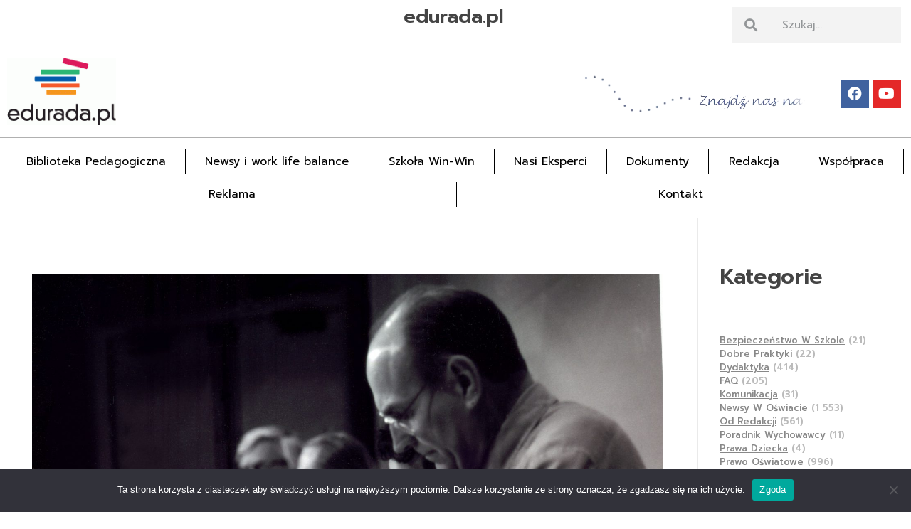

--- FILE ---
content_type: text/html; charset=UTF-8
request_url: https://edurada.pl/zmiany-ferie-zmiany-2/
body_size: 22299
content:
<!DOCTYPE html>
<!--[if IE 9 ]>   <html class="no-js oldie ie9 ie" lang="pl-PL" itemscope itemtype="https://schema.org/BlogPosting" > <![endif]-->
<!--[if (gt IE 9)|!(IE)]><!--> <html class="no-js" lang="pl-PL" itemscope itemtype="https://schema.org/BlogPosting" > <!--<![endif]-->
<head>
        <meta charset="UTF-8" >
        <meta http-equiv="X-UA-Compatible" content="IE=edge">
        <!-- devices setting -->
        <meta name="viewport"   content="initial-scale=1,user-scalable=no,width=device-width">

<!-- outputs by wp_head -->
<title>Zmiany, ferie, zmiany &#8211; Edurada.pl</title>
<meta name='robots' content='max-image-preview:large' />
	<style>img:is([sizes="auto" i], [sizes^="auto," i]) { contain-intrinsic-size: 3000px 1500px }</style>
	<link rel='dns-prefetch' href='//www.googletagmanager.com' />
<link rel='dns-prefetch' href='//use.fontawesome.com' />
<link rel='dns-prefetch' href='//fonts.googleapis.com' />
<link rel="alternate" type="application/rss+xml" title="Edurada.pl &raquo; Kanał z wpisami" href="https://edurada.pl/feed/" />
<link rel="alternate" type="application/rss+xml" title="Edurada.pl &raquo; Kanał z komentarzami" href="https://edurada.pl/comments/feed/" />
<link rel="alternate" type="application/rss+xml" title="Edurada.pl &raquo; Zmiany, ferie, zmiany Kanał z komentarzami" href="https://edurada.pl/zmiany-ferie-zmiany-2/feed/" />
<script>
window._wpemojiSettings = {"baseUrl":"https:\/\/s.w.org\/images\/core\/emoji\/15.0.3\/72x72\/","ext":".png","svgUrl":"https:\/\/s.w.org\/images\/core\/emoji\/15.0.3\/svg\/","svgExt":".svg","source":{"wpemoji":"https:\/\/edurada.pl\/wp-includes\/js\/wp-emoji.js?ver=6.7.2","twemoji":"https:\/\/edurada.pl\/wp-includes\/js\/twemoji.js?ver=6.7.2"}};
/**
 * @output wp-includes/js/wp-emoji-loader.js
 */

/**
 * Emoji Settings as exported in PHP via _print_emoji_detection_script().
 * @typedef WPEmojiSettings
 * @type {object}
 * @property {?object} source
 * @property {?string} source.concatemoji
 * @property {?string} source.twemoji
 * @property {?string} source.wpemoji
 * @property {?boolean} DOMReady
 * @property {?Function} readyCallback
 */

/**
 * Support tests.
 * @typedef SupportTests
 * @type {object}
 * @property {?boolean} flag
 * @property {?boolean} emoji
 */

/**
 * IIFE to detect emoji support and load Twemoji if needed.
 *
 * @param {Window} window
 * @param {Document} document
 * @param {WPEmojiSettings} settings
 */
( function wpEmojiLoader( window, document, settings ) {
	if ( typeof Promise === 'undefined' ) {
		return;
	}

	var sessionStorageKey = 'wpEmojiSettingsSupports';
	var tests = [ 'flag', 'emoji' ];

	/**
	 * Checks whether the browser supports offloading to a Worker.
	 *
	 * @since 6.3.0
	 *
	 * @private
	 *
	 * @returns {boolean}
	 */
	function supportsWorkerOffloading() {
		return (
			typeof Worker !== 'undefined' &&
			typeof OffscreenCanvas !== 'undefined' &&
			typeof URL !== 'undefined' &&
			URL.createObjectURL &&
			typeof Blob !== 'undefined'
		);
	}

	/**
	 * @typedef SessionSupportTests
	 * @type {object}
	 * @property {number} timestamp
	 * @property {SupportTests} supportTests
	 */

	/**
	 * Get support tests from session.
	 *
	 * @since 6.3.0
	 *
	 * @private
	 *
	 * @returns {?SupportTests} Support tests, or null if not set or older than 1 week.
	 */
	function getSessionSupportTests() {
		try {
			/** @type {SessionSupportTests} */
			var item = JSON.parse(
				sessionStorage.getItem( sessionStorageKey )
			);
			if (
				typeof item === 'object' &&
				typeof item.timestamp === 'number' &&
				new Date().valueOf() < item.timestamp + 604800 && // Note: Number is a week in seconds.
				typeof item.supportTests === 'object'
			) {
				return item.supportTests;
			}
		} catch ( e ) {}
		return null;
	}

	/**
	 * Persist the supports in session storage.
	 *
	 * @since 6.3.0
	 *
	 * @private
	 *
	 * @param {SupportTests} supportTests Support tests.
	 */
	function setSessionSupportTests( supportTests ) {
		try {
			/** @type {SessionSupportTests} */
			var item = {
				supportTests: supportTests,
				timestamp: new Date().valueOf()
			};

			sessionStorage.setItem(
				sessionStorageKey,
				JSON.stringify( item )
			);
		} catch ( e ) {}
	}

	/**
	 * Checks if two sets of Emoji characters render the same visually.
	 *
	 * This function may be serialized to run in a Worker. Therefore, it cannot refer to variables from the containing
	 * scope. Everything must be passed by parameters.
	 *
	 * @since 4.9.0
	 *
	 * @private
	 *
	 * @param {CanvasRenderingContext2D} context 2D Context.
	 * @param {string} set1 Set of Emoji to test.
	 * @param {string} set2 Set of Emoji to test.
	 *
	 * @return {boolean} True if the two sets render the same.
	 */
	function emojiSetsRenderIdentically( context, set1, set2 ) {
		// Cleanup from previous test.
		context.clearRect( 0, 0, context.canvas.width, context.canvas.height );
		context.fillText( set1, 0, 0 );
		var rendered1 = new Uint32Array(
			context.getImageData(
				0,
				0,
				context.canvas.width,
				context.canvas.height
			).data
		);

		// Cleanup from previous test.
		context.clearRect( 0, 0, context.canvas.width, context.canvas.height );
		context.fillText( set2, 0, 0 );
		var rendered2 = new Uint32Array(
			context.getImageData(
				0,
				0,
				context.canvas.width,
				context.canvas.height
			).data
		);

		return rendered1.every( function ( rendered2Data, index ) {
			return rendered2Data === rendered2[ index ];
		} );
	}

	/**
	 * Determines if the browser properly renders Emoji that Twemoji can supplement.
	 *
	 * This function may be serialized to run in a Worker. Therefore, it cannot refer to variables from the containing
	 * scope. Everything must be passed by parameters.
	 *
	 * @since 4.2.0
	 *
	 * @private
	 *
	 * @param {CanvasRenderingContext2D} context 2D Context.
	 * @param {string} type Whether to test for support of "flag" or "emoji".
	 * @param {Function} emojiSetsRenderIdentically Reference to emojiSetsRenderIdentically function, needed due to minification.
	 *
	 * @return {boolean} True if the browser can render emoji, false if it cannot.
	 */
	function browserSupportsEmoji( context, type, emojiSetsRenderIdentically ) {
		var isIdentical;

		switch ( type ) {
			case 'flag':
				/*
				 * Test for Transgender flag compatibility. Added in Unicode 13.
				 *
				 * To test for support, we try to render it, and compare the rendering to how it would look if
				 * the browser doesn't render it correctly (white flag emoji + transgender symbol).
				 */
				isIdentical = emojiSetsRenderIdentically(
					context,
					'\uD83C\uDFF3\uFE0F\u200D\u26A7\uFE0F', // as a zero-width joiner sequence
					'\uD83C\uDFF3\uFE0F\u200B\u26A7\uFE0F' // separated by a zero-width space
				);

				if ( isIdentical ) {
					return false;
				}

				/*
				 * Test for UN flag compatibility. This is the least supported of the letter locale flags,
				 * so gives us an easy test for full support.
				 *
				 * To test for support, we try to render it, and compare the rendering to how it would look if
				 * the browser doesn't render it correctly ([U] + [N]).
				 */
				isIdentical = emojiSetsRenderIdentically(
					context,
					'\uD83C\uDDFA\uD83C\uDDF3', // as the sequence of two code points
					'\uD83C\uDDFA\u200B\uD83C\uDDF3' // as the two code points separated by a zero-width space
				);

				if ( isIdentical ) {
					return false;
				}

				/*
				 * Test for English flag compatibility. England is a country in the United Kingdom, it
				 * does not have a two letter locale code but rather a five letter sub-division code.
				 *
				 * To test for support, we try to render it, and compare the rendering to how it would look if
				 * the browser doesn't render it correctly (black flag emoji + [G] + [B] + [E] + [N] + [G]).
				 */
				isIdentical = emojiSetsRenderIdentically(
					context,
					// as the flag sequence
					'\uD83C\uDFF4\uDB40\uDC67\uDB40\uDC62\uDB40\uDC65\uDB40\uDC6E\uDB40\uDC67\uDB40\uDC7F',
					// with each code point separated by a zero-width space
					'\uD83C\uDFF4\u200B\uDB40\uDC67\u200B\uDB40\uDC62\u200B\uDB40\uDC65\u200B\uDB40\uDC6E\u200B\uDB40\uDC67\u200B\uDB40\uDC7F'
				);

				return ! isIdentical;
			case 'emoji':
				/*
				 * Four and twenty blackbirds baked in a pie.
				 *
				 * To test for Emoji 15.0 support, try to render a new emoji: Blackbird.
				 *
				 * The Blackbird is a ZWJ sequence combining 🐦 Bird and ⬛ large black square.,
				 *
				 * 0x1F426 (\uD83D\uDC26) == Bird
				 * 0x200D == Zero-Width Joiner (ZWJ) that links the code points for the new emoji or
				 * 0x200B == Zero-Width Space (ZWS) that is rendered for clients not supporting the new emoji.
				 * 0x2B1B == Large Black Square
				 *
				 * When updating this test for future Emoji releases, ensure that individual emoji that make up the
				 * sequence come from older emoji standards.
				 */
				isIdentical = emojiSetsRenderIdentically(
					context,
					'\uD83D\uDC26\u200D\u2B1B', // as the zero-width joiner sequence
					'\uD83D\uDC26\u200B\u2B1B' // separated by a zero-width space
				);

				return ! isIdentical;
		}

		return false;
	}

	/**
	 * Checks emoji support tests.
	 *
	 * This function may be serialized to run in a Worker. Therefore, it cannot refer to variables from the containing
	 * scope. Everything must be passed by parameters.
	 *
	 * @since 6.3.0
	 *
	 * @private
	 *
	 * @param {string[]} tests Tests.
	 * @param {Function} browserSupportsEmoji Reference to browserSupportsEmoji function, needed due to minification.
	 * @param {Function} emojiSetsRenderIdentically Reference to emojiSetsRenderIdentically function, needed due to minification.
	 *
	 * @return {SupportTests} Support tests.
	 */
	function testEmojiSupports( tests, browserSupportsEmoji, emojiSetsRenderIdentically ) {
		var canvas;
		if (
			typeof WorkerGlobalScope !== 'undefined' &&
			self instanceof WorkerGlobalScope
		) {
			canvas = new OffscreenCanvas( 300, 150 ); // Dimensions are default for HTMLCanvasElement.
		} else {
			canvas = document.createElement( 'canvas' );
		}

		var context = canvas.getContext( '2d', { willReadFrequently: true } );

		/*
		 * Chrome on OS X added native emoji rendering in M41. Unfortunately,
		 * it doesn't work when the font is bolder than 500 weight. So, we
		 * check for bold rendering support to avoid invisible emoji in Chrome.
		 */
		context.textBaseline = 'top';
		context.font = '600 32px Arial';

		var supports = {};
		tests.forEach( function ( test ) {
			supports[ test ] = browserSupportsEmoji( context, test, emojiSetsRenderIdentically );
		} );
		return supports;
	}

	/**
	 * Adds a script to the head of the document.
	 *
	 * @ignore
	 *
	 * @since 4.2.0
	 *
	 * @param {string} src The url where the script is located.
	 *
	 * @return {void}
	 */
	function addScript( src ) {
		var script = document.createElement( 'script' );
		script.src = src;
		script.defer = true;
		document.head.appendChild( script );
	}

	settings.supports = {
		everything: true,
		everythingExceptFlag: true
	};

	// Create a promise for DOMContentLoaded since the worker logic may finish after the event has fired.
	var domReadyPromise = new Promise( function ( resolve ) {
		document.addEventListener( 'DOMContentLoaded', resolve, {
			once: true
		} );
	} );

	// Obtain the emoji support from the browser, asynchronously when possible.
	new Promise( function ( resolve ) {
		var supportTests = getSessionSupportTests();
		if ( supportTests ) {
			resolve( supportTests );
			return;
		}

		if ( supportsWorkerOffloading() ) {
			try {
				// Note that the functions are being passed as arguments due to minification.
				var workerScript =
					'postMessage(' +
					testEmojiSupports.toString() +
					'(' +
					[
						JSON.stringify( tests ),
						browserSupportsEmoji.toString(),
						emojiSetsRenderIdentically.toString()
					].join( ',' ) +
					'));';
				var blob = new Blob( [ workerScript ], {
					type: 'text/javascript'
				} );
				var worker = new Worker( URL.createObjectURL( blob ), { name: 'wpTestEmojiSupports' } );
				worker.onmessage = function ( event ) {
					supportTests = event.data;
					setSessionSupportTests( supportTests );
					worker.terminate();
					resolve( supportTests );
				};
				return;
			} catch ( e ) {}
		}

		supportTests = testEmojiSupports( tests, browserSupportsEmoji, emojiSetsRenderIdentically );
		setSessionSupportTests( supportTests );
		resolve( supportTests );
	} )
		// Once the browser emoji support has been obtained from the session, finalize the settings.
		.then( function ( supportTests ) {
			/*
			 * Tests the browser support for flag emojis and other emojis, and adjusts the
			 * support settings accordingly.
			 */
			for ( var test in supportTests ) {
				settings.supports[ test ] = supportTests[ test ];

				settings.supports.everything =
					settings.supports.everything && settings.supports[ test ];

				if ( 'flag' !== test ) {
					settings.supports.everythingExceptFlag =
						settings.supports.everythingExceptFlag &&
						settings.supports[ test ];
				}
			}

			settings.supports.everythingExceptFlag =
				settings.supports.everythingExceptFlag &&
				! settings.supports.flag;

			// Sets DOMReady to false and assigns a ready function to settings.
			settings.DOMReady = false;
			settings.readyCallback = function () {
				settings.DOMReady = true;
			};
		} )
		.then( function () {
			return domReadyPromise;
		} )
		.then( function () {
			// When the browser can not render everything we need to load a polyfill.
			if ( ! settings.supports.everything ) {
				settings.readyCallback();

				var src = settings.source || {};

				if ( src.concatemoji ) {
					addScript( src.concatemoji );
				} else if ( src.wpemoji && src.twemoji ) {
					addScript( src.twemoji );
					addScript( src.wpemoji );
				}
			}
		} );
} )( window, document, window._wpemojiSettings );
</script>
<style id='wp-emoji-styles-inline-css'>

	img.wp-smiley, img.emoji {
		display: inline !important;
		border: none !important;
		box-shadow: none !important;
		height: 1em !important;
		width: 1em !important;
		margin: 0 0.07em !important;
		vertical-align: -0.1em !important;
		background: none !important;
		padding: 0 !important;
	}
</style>
<link rel='stylesheet' id='wp-block-library-css' href='https://edurada.pl/wp-includes/css/dist/block-library/style.css?ver=6.7.2' media='all' />
<link rel='stylesheet' id='jet-engine-frontend-css' href='https://edurada.pl/wp-content/plugins/jet-engine/assets/css/frontend.css?ver=3.1.1' media='all' />
<link rel='stylesheet' id='font-awesome-svg-styles-css' href='https://edurada.pl/wp-content/uploads/font-awesome/v6.3.0/css/svg-with-js.css' media='all' />
<style id='font-awesome-svg-styles-inline-css'>
   .wp-block-font-awesome-icon svg::before,
   .wp-rich-text-font-awesome-icon svg::before {content: unset;}
</style>
<style id='classic-theme-styles-inline-css'>
/**
 * These rules are needed for backwards compatibility.
 * They should match the button element rules in the base theme.json file.
 */
.wp-block-button__link {
	color: #ffffff;
	background-color: #32373c;
	border-radius: 9999px; /* 100% causes an oval, but any explicit but really high value retains the pill shape. */

	/* This needs a low specificity so it won't override the rules from the button element if defined in theme.json. */
	box-shadow: none;
	text-decoration: none;

	/* The extra 2px are added to size solids the same as the outline versions.*/
	padding: calc(0.667em + 2px) calc(1.333em + 2px);

	font-size: 1.125em;
}

.wp-block-file__button {
	background: #32373c;
	color: #ffffff;
	text-decoration: none;
}

</style>
<style id='global-styles-inline-css'>
:root{--wp--preset--aspect-ratio--square: 1;--wp--preset--aspect-ratio--4-3: 4/3;--wp--preset--aspect-ratio--3-4: 3/4;--wp--preset--aspect-ratio--3-2: 3/2;--wp--preset--aspect-ratio--2-3: 2/3;--wp--preset--aspect-ratio--16-9: 16/9;--wp--preset--aspect-ratio--9-16: 9/16;--wp--preset--color--black: #000000;--wp--preset--color--cyan-bluish-gray: #abb8c3;--wp--preset--color--white: #ffffff;--wp--preset--color--pale-pink: #f78da7;--wp--preset--color--vivid-red: #cf2e2e;--wp--preset--color--luminous-vivid-orange: #ff6900;--wp--preset--color--luminous-vivid-amber: #fcb900;--wp--preset--color--light-green-cyan: #7bdcb5;--wp--preset--color--vivid-green-cyan: #00d084;--wp--preset--color--pale-cyan-blue: #8ed1fc;--wp--preset--color--vivid-cyan-blue: #0693e3;--wp--preset--color--vivid-purple: #9b51e0;--wp--preset--gradient--vivid-cyan-blue-to-vivid-purple: linear-gradient(135deg,rgba(6,147,227,1) 0%,rgb(155,81,224) 100%);--wp--preset--gradient--light-green-cyan-to-vivid-green-cyan: linear-gradient(135deg,rgb(122,220,180) 0%,rgb(0,208,130) 100%);--wp--preset--gradient--luminous-vivid-amber-to-luminous-vivid-orange: linear-gradient(135deg,rgba(252,185,0,1) 0%,rgba(255,105,0,1) 100%);--wp--preset--gradient--luminous-vivid-orange-to-vivid-red: linear-gradient(135deg,rgba(255,105,0,1) 0%,rgb(207,46,46) 100%);--wp--preset--gradient--very-light-gray-to-cyan-bluish-gray: linear-gradient(135deg,rgb(238,238,238) 0%,rgb(169,184,195) 100%);--wp--preset--gradient--cool-to-warm-spectrum: linear-gradient(135deg,rgb(74,234,220) 0%,rgb(151,120,209) 20%,rgb(207,42,186) 40%,rgb(238,44,130) 60%,rgb(251,105,98) 80%,rgb(254,248,76) 100%);--wp--preset--gradient--blush-light-purple: linear-gradient(135deg,rgb(255,206,236) 0%,rgb(152,150,240) 100%);--wp--preset--gradient--blush-bordeaux: linear-gradient(135deg,rgb(254,205,165) 0%,rgb(254,45,45) 50%,rgb(107,0,62) 100%);--wp--preset--gradient--luminous-dusk: linear-gradient(135deg,rgb(255,203,112) 0%,rgb(199,81,192) 50%,rgb(65,88,208) 100%);--wp--preset--gradient--pale-ocean: linear-gradient(135deg,rgb(255,245,203) 0%,rgb(182,227,212) 50%,rgb(51,167,181) 100%);--wp--preset--gradient--electric-grass: linear-gradient(135deg,rgb(202,248,128) 0%,rgb(113,206,126) 100%);--wp--preset--gradient--midnight: linear-gradient(135deg,rgb(2,3,129) 0%,rgb(40,116,252) 100%);--wp--preset--font-size--small: 13px;--wp--preset--font-size--medium: 20px;--wp--preset--font-size--large: 36px;--wp--preset--font-size--x-large: 42px;--wp--preset--spacing--20: 0.44rem;--wp--preset--spacing--30: 0.67rem;--wp--preset--spacing--40: 1rem;--wp--preset--spacing--50: 1.5rem;--wp--preset--spacing--60: 2.25rem;--wp--preset--spacing--70: 3.38rem;--wp--preset--spacing--80: 5.06rem;--wp--preset--shadow--natural: 6px 6px 9px rgba(0, 0, 0, 0.2);--wp--preset--shadow--deep: 12px 12px 50px rgba(0, 0, 0, 0.4);--wp--preset--shadow--sharp: 6px 6px 0px rgba(0, 0, 0, 0.2);--wp--preset--shadow--outlined: 6px 6px 0px -3px rgba(255, 255, 255, 1), 6px 6px rgba(0, 0, 0, 1);--wp--preset--shadow--crisp: 6px 6px 0px rgba(0, 0, 0, 1);}:where(.is-layout-flex){gap: 0.5em;}:where(.is-layout-grid){gap: 0.5em;}body .is-layout-flex{display: flex;}.is-layout-flex{flex-wrap: wrap;align-items: center;}.is-layout-flex > :is(*, div){margin: 0;}body .is-layout-grid{display: grid;}.is-layout-grid > :is(*, div){margin: 0;}:where(.wp-block-columns.is-layout-flex){gap: 2em;}:where(.wp-block-columns.is-layout-grid){gap: 2em;}:where(.wp-block-post-template.is-layout-flex){gap: 1.25em;}:where(.wp-block-post-template.is-layout-grid){gap: 1.25em;}.has-black-color{color: var(--wp--preset--color--black) !important;}.has-cyan-bluish-gray-color{color: var(--wp--preset--color--cyan-bluish-gray) !important;}.has-white-color{color: var(--wp--preset--color--white) !important;}.has-pale-pink-color{color: var(--wp--preset--color--pale-pink) !important;}.has-vivid-red-color{color: var(--wp--preset--color--vivid-red) !important;}.has-luminous-vivid-orange-color{color: var(--wp--preset--color--luminous-vivid-orange) !important;}.has-luminous-vivid-amber-color{color: var(--wp--preset--color--luminous-vivid-amber) !important;}.has-light-green-cyan-color{color: var(--wp--preset--color--light-green-cyan) !important;}.has-vivid-green-cyan-color{color: var(--wp--preset--color--vivid-green-cyan) !important;}.has-pale-cyan-blue-color{color: var(--wp--preset--color--pale-cyan-blue) !important;}.has-vivid-cyan-blue-color{color: var(--wp--preset--color--vivid-cyan-blue) !important;}.has-vivid-purple-color{color: var(--wp--preset--color--vivid-purple) !important;}.has-black-background-color{background-color: var(--wp--preset--color--black) !important;}.has-cyan-bluish-gray-background-color{background-color: var(--wp--preset--color--cyan-bluish-gray) !important;}.has-white-background-color{background-color: var(--wp--preset--color--white) !important;}.has-pale-pink-background-color{background-color: var(--wp--preset--color--pale-pink) !important;}.has-vivid-red-background-color{background-color: var(--wp--preset--color--vivid-red) !important;}.has-luminous-vivid-orange-background-color{background-color: var(--wp--preset--color--luminous-vivid-orange) !important;}.has-luminous-vivid-amber-background-color{background-color: var(--wp--preset--color--luminous-vivid-amber) !important;}.has-light-green-cyan-background-color{background-color: var(--wp--preset--color--light-green-cyan) !important;}.has-vivid-green-cyan-background-color{background-color: var(--wp--preset--color--vivid-green-cyan) !important;}.has-pale-cyan-blue-background-color{background-color: var(--wp--preset--color--pale-cyan-blue) !important;}.has-vivid-cyan-blue-background-color{background-color: var(--wp--preset--color--vivid-cyan-blue) !important;}.has-vivid-purple-background-color{background-color: var(--wp--preset--color--vivid-purple) !important;}.has-black-border-color{border-color: var(--wp--preset--color--black) !important;}.has-cyan-bluish-gray-border-color{border-color: var(--wp--preset--color--cyan-bluish-gray) !important;}.has-white-border-color{border-color: var(--wp--preset--color--white) !important;}.has-pale-pink-border-color{border-color: var(--wp--preset--color--pale-pink) !important;}.has-vivid-red-border-color{border-color: var(--wp--preset--color--vivid-red) !important;}.has-luminous-vivid-orange-border-color{border-color: var(--wp--preset--color--luminous-vivid-orange) !important;}.has-luminous-vivid-amber-border-color{border-color: var(--wp--preset--color--luminous-vivid-amber) !important;}.has-light-green-cyan-border-color{border-color: var(--wp--preset--color--light-green-cyan) !important;}.has-vivid-green-cyan-border-color{border-color: var(--wp--preset--color--vivid-green-cyan) !important;}.has-pale-cyan-blue-border-color{border-color: var(--wp--preset--color--pale-cyan-blue) !important;}.has-vivid-cyan-blue-border-color{border-color: var(--wp--preset--color--vivid-cyan-blue) !important;}.has-vivid-purple-border-color{border-color: var(--wp--preset--color--vivid-purple) !important;}.has-vivid-cyan-blue-to-vivid-purple-gradient-background{background: var(--wp--preset--gradient--vivid-cyan-blue-to-vivid-purple) !important;}.has-light-green-cyan-to-vivid-green-cyan-gradient-background{background: var(--wp--preset--gradient--light-green-cyan-to-vivid-green-cyan) !important;}.has-luminous-vivid-amber-to-luminous-vivid-orange-gradient-background{background: var(--wp--preset--gradient--luminous-vivid-amber-to-luminous-vivid-orange) !important;}.has-luminous-vivid-orange-to-vivid-red-gradient-background{background: var(--wp--preset--gradient--luminous-vivid-orange-to-vivid-red) !important;}.has-very-light-gray-to-cyan-bluish-gray-gradient-background{background: var(--wp--preset--gradient--very-light-gray-to-cyan-bluish-gray) !important;}.has-cool-to-warm-spectrum-gradient-background{background: var(--wp--preset--gradient--cool-to-warm-spectrum) !important;}.has-blush-light-purple-gradient-background{background: var(--wp--preset--gradient--blush-light-purple) !important;}.has-blush-bordeaux-gradient-background{background: var(--wp--preset--gradient--blush-bordeaux) !important;}.has-luminous-dusk-gradient-background{background: var(--wp--preset--gradient--luminous-dusk) !important;}.has-pale-ocean-gradient-background{background: var(--wp--preset--gradient--pale-ocean) !important;}.has-electric-grass-gradient-background{background: var(--wp--preset--gradient--electric-grass) !important;}.has-midnight-gradient-background{background: var(--wp--preset--gradient--midnight) !important;}.has-small-font-size{font-size: var(--wp--preset--font-size--small) !important;}.has-medium-font-size{font-size: var(--wp--preset--font-size--medium) !important;}.has-large-font-size{font-size: var(--wp--preset--font-size--large) !important;}.has-x-large-font-size{font-size: var(--wp--preset--font-size--x-large) !important;}
:where(.wp-block-post-template.is-layout-flex){gap: 1.25em;}:where(.wp-block-post-template.is-layout-grid){gap: 1.25em;}
:where(.wp-block-columns.is-layout-flex){gap: 2em;}:where(.wp-block-columns.is-layout-grid){gap: 2em;}
:root :where(.wp-block-pullquote){font-size: 1.5em;line-height: 1.6;}
</style>
<link rel='stylesheet' id='auxin-news-main-css' href='https://edurada.pl/wp-content/themes/phlox-pro/css/news.css?ver=1.6.4' media='all' />
<link rel='stylesheet' id='cookie-notice-front-css' href='https://edurada.pl/wp-content/plugins/cookie-notice/css/front.css?ver=2.5.6' media='all' />
<link rel='stylesheet' id='auxin-base-css' href='https://edurada.pl/wp-content/themes/phlox-pro/css/base.css?ver=5.14.0' media='all' />
<link rel='stylesheet' id='auxin-front-icon-css' href='https://edurada.pl/wp-content/themes/phlox-pro/css/auxin-icon.css?ver=5.14.0' media='all' />
<link rel='stylesheet' id='auxin-main-css' href='https://edurada.pl/wp-content/themes/phlox-pro/css/main.css?ver=5.14.0' media='all' />
<link rel='stylesheet' id='font-awesome-official-css' href='https://use.fontawesome.com/releases/v6.3.0/css/all.css' media='all' integrity="sha384-nYX0jQk7JxCp1jdj3j2QdJbEJaTvTlhexnpMjwIkYQLdk9ZE3/g8CBw87XP2N0pR" crossorigin="anonymous" />
<link rel='stylesheet' id='jet-elements-css' href='https://edurada.pl/wp-content/plugins/jet-elements/assets/css/jet-elements.css?ver=2.6.9' media='all' />
<link rel='stylesheet' id='jet-elements-skin-css' href='https://edurada.pl/wp-content/plugins/jet-elements/assets/css/jet-elements-skin.css?ver=2.6.9' media='all' />
<link rel='stylesheet' id='elementor-icons-css' href='https://edurada.pl/wp-content/plugins/elementor/assets/lib/eicons/css/elementor-icons.css?ver=5.25.0' media='all' />
<link rel='stylesheet' id='elementor-frontend-css' href='https://edurada.pl/wp-content/plugins/elementor/assets/css/frontend.css?ver=3.18.0' media='all' />
<link rel='stylesheet' id='swiper-css' href='https://edurada.pl/wp-content/plugins/elementor/assets/lib/swiper/css/swiper.css?ver=5.3.6' media='all' />
<link rel='stylesheet' id='elementor-post-616-css' href='https://edurada.pl/wp-content/uploads/elementor/css/post-616.css?ver=1765277873' media='all' />
<link rel='stylesheet' id='auxin-elementor-base-css' href='https://edurada.pl/wp-content/themes/phlox-pro/css/other/elementor.css?ver=5.14.0' media='all' />
<link rel='stylesheet' id='auxin-elementor-widgets-css' href='https://edurada.pl/wp-content/plugins/auxin-elements/admin/assets/css/elementor-widgets.css?ver=2.16.4' media='all' />
<link rel='stylesheet' id='mediaelement-css' href='https://edurada.pl/wp-includes/js/mediaelement/mediaelementplayer-legacy.min.css?ver=4.2.17' media='all' />
<link rel='stylesheet' id='wp-mediaelement-css' href='https://edurada.pl/wp-includes/js/mediaelement/wp-mediaelement.css?ver=6.7.2' media='all' />
<link rel='stylesheet' id='elementor-pro-css' href='https://edurada.pl/wp-content/plugins/elementor-pro/assets/css/frontend.css?ver=3.11.1' media='all' />
<link rel='stylesheet' id='jet-blog-css' href='https://edurada.pl/wp-content/plugins/jet-blog/assets/css/jet-blog.css?ver=2.3.1' media='all' />
<link rel='stylesheet' id='elementor-post-618-css' href='https://edurada.pl/wp-content/uploads/elementor/css/post-618.css?ver=1765286586' media='all' />
<link rel='stylesheet' id='elementor-post-619-css' href='https://edurada.pl/wp-content/uploads/elementor/css/post-619.css?ver=1765277873' media='all' />
<link rel='stylesheet' id='elementor-post-73961-css' href='https://edurada.pl/wp-content/uploads/elementor/css/post-73961.css?ver=1765277879' media='all' />
<style id='akismet-widget-style-inline-css'>

			.a-stats {
				--akismet-color-mid-green: #357b49;
				--akismet-color-white: #fff;
				--akismet-color-light-grey: #f6f7f7;

				max-width: 350px;
				width: auto;
			}

			.a-stats * {
				all: unset;
				box-sizing: border-box;
			}

			.a-stats strong {
				font-weight: 600;
			}

			.a-stats a.a-stats__link,
			.a-stats a.a-stats__link:visited,
			.a-stats a.a-stats__link:active {
				background: var(--akismet-color-mid-green);
				border: none;
				box-shadow: none;
				border-radius: 8px;
				color: var(--akismet-color-white);
				cursor: pointer;
				display: block;
				font-family: -apple-system, BlinkMacSystemFont, 'Segoe UI', 'Roboto', 'Oxygen-Sans', 'Ubuntu', 'Cantarell', 'Helvetica Neue', sans-serif;
				font-weight: 500;
				padding: 12px;
				text-align: center;
				text-decoration: none;
				transition: all 0.2s ease;
			}

			/* Extra specificity to deal with TwentyTwentyOne focus style */
			.widget .a-stats a.a-stats__link:focus {
				background: var(--akismet-color-mid-green);
				color: var(--akismet-color-white);
				text-decoration: none;
			}

			.a-stats a.a-stats__link:hover {
				filter: brightness(110%);
				box-shadow: 0 4px 12px rgba(0, 0, 0, 0.06), 0 0 2px rgba(0, 0, 0, 0.16);
			}

			.a-stats .count {
				color: var(--akismet-color-white);
				display: block;
				font-size: 1.5em;
				line-height: 1.4;
				padding: 0 13px;
				white-space: nowrap;
			}
		
</style>
<link rel='stylesheet' id='auxin-fonts-google-css' href='//fonts.googleapis.com/css?family=Prompt%3A100%2C100italic%2C200%2C200italic%2C300%2C300italic%2Cregular%2Citalic%2C500%2C500italic%2C600%2C600italic%2C700%2C700italic%2C800%2C800italic%2C900%2C900italic&#038;ver=9.2' media='all' />
<link rel='stylesheet' id='auxin-custom-css' href='https://edurada.pl/wp-content/uploads/phlox-pro/custom.css?ver=9.2' media='all' />
<link rel='stylesheet' id='auxin-go-pricing-css' href='https://edurada.pl/wp-content/themes/phlox-pro/css/go-pricing.css?ver=5.14.0' media='all' />
<link rel='stylesheet' id='font-awesome-official-v4shim-css' href='https://use.fontawesome.com/releases/v6.3.0/css/v4-shims.css' media='all' integrity="sha384-SQz6YOYE9rzJdPMcxCxNEmEuaYeT0ayZY/ZxArYWtTnvBwcfHI6rCwtgsOonZ+08" crossorigin="anonymous" />
<link rel='stylesheet' id='google-fonts-1-css' href='https://fonts.googleapis.com/css?family=Roboto%3A100%2C100italic%2C200%2C200italic%2C300%2C300italic%2C400%2C400italic%2C500%2C500italic%2C600%2C600italic%2C700%2C700italic%2C800%2C800italic%2C900%2C900italic%7CRoboto+Slab%3A100%2C100italic%2C200%2C200italic%2C300%2C300italic%2C400%2C400italic%2C500%2C500italic%2C600%2C600italic%2C700%2C700italic%2C800%2C800italic%2C900%2C900italic%7CRaleway%3A100%2C100italic%2C200%2C200italic%2C300%2C300italic%2C400%2C400italic%2C500%2C500italic%2C600%2C600italic%2C700%2C700italic%2C800%2C800italic%2C900%2C900italic&#038;display=swap&#038;subset=latin-ext&#038;ver=6.7.2' media='all' />
<link rel='stylesheet' id='elementor-icons-shared-0-css' href='https://edurada.pl/wp-content/plugins/elementor/assets/lib/font-awesome/css/fontawesome.css?ver=5.15.3' media='all' />
<link rel='stylesheet' id='elementor-icons-fa-brands-css' href='https://edurada.pl/wp-content/plugins/elementor/assets/lib/font-awesome/css/brands.css?ver=5.15.3' media='all' />
<link rel='stylesheet' id='elementor-icons-fa-solid-css' href='https://edurada.pl/wp-content/plugins/elementor/assets/lib/font-awesome/css/solid.css?ver=5.15.3' media='all' />
<link rel="preconnect" href="https://fonts.gstatic.com/" crossorigin><script src="https://edurada.pl/wp-includes/js/jquery/jquery.js?ver=3.7.1" id="jquery-core-js"></script>
<script src="https://edurada.pl/wp-includes/js/jquery/jquery-migrate.js?ver=3.4.1" id="jquery-migrate-js"></script>
<script src="https://edurada.pl/wp-content/plugins/auxin-pro-tools/admin/assets/js/elementor/widgets.js?ver=1.7.8" id="auxin-elementor-pro-widgets-js"></script>
<script id="cookie-notice-front-js-before">
var cnArgs = {"ajaxUrl":"https:\/\/edurada.pl\/wp-admin\/admin-ajax.php","nonce":"9edcea37ec","hideEffect":"fade","position":"bottom","onScroll":false,"onScrollOffset":100,"onClick":false,"cookieName":"cookie_notice_accepted","cookieTime":2592000,"cookieTimeRejected":2592000,"globalCookie":false,"redirection":false,"cache":false,"revokeCookies":false,"revokeCookiesOpt":"automatic"};
</script>
<script src="https://edurada.pl/wp-content/plugins/cookie-notice/js/front.js?ver=2.5.6" id="cookie-notice-front-js"></script>
<script id="auxin-modernizr-js-extra">
var auxin = {"ajax_url":"https:\/\/edurada.pl\/wp-admin\/admin-ajax.php","is_rtl":"","is_reponsive":"1","is_framed":"","frame_width":"20","wpml_lang":"en","uploadbaseurl":"https:\/\/edurada.pl\/wp-content\/uploads","nonce":"0304ae0ea6"};
</script>
<script id="auxin-modernizr-js-before">
/* < ![CDATA[ */
function auxinNS(n){for(var e=n.split("."),a=window,i="",r=e.length,t=0;r>t;t++)"window"!=e[t]&&(i=e[t],a[i]=a[i]||{},a=a[i]);return a;}
/* ]]> */
</script>
<script src="https://edurada.pl/wp-content/themes/phlox-pro/js/solo/modernizr-custom.min.js?ver=5.14.0" id="auxin-modernizr-js"></script>

<!-- Google tag (gtag.js) snippet added by Site Kit -->

<!-- Google Analytics snippet added by Site Kit -->
<script src="https://www.googletagmanager.com/gtag/js?id=GT-TNSFTWJ" id="google_gtagjs-js" async></script>
<script id="google_gtagjs-js-after">
window.dataLayer = window.dataLayer || [];function gtag(){dataLayer.push(arguments);}
gtag("set","linker",{"domains":["edurada.pl"]});
gtag("js", new Date());
gtag("set", "developer_id.dZTNiMT", true);
gtag("config", "GT-TNSFTWJ");
 window._googlesitekit = window._googlesitekit || {}; window._googlesitekit.throttledEvents = []; window._googlesitekit.gtagEvent = (name, data) => { var key = JSON.stringify( { name, data } ); if ( !! window._googlesitekit.throttledEvents[ key ] ) { return; } window._googlesitekit.throttledEvents[ key ] = true; setTimeout( () => { delete window._googlesitekit.throttledEvents[ key ]; }, 5 ); gtag( "event", name, { ...data, event_source: "site-kit" } ); }
</script>

<!-- End Google tag (gtag.js) snippet added by Site Kit -->

<!-- OG: 3.3.4 -->
<link rel="image_src" href="https://edurada.pl/wp-content/uploads/2022/12/ziwzki-zawodowe2-1.jpg">
<meta name="msapplication-TileImage" content="https://edurada.pl/wp-content/uploads/2022/12/ziwzki-zawodowe2-1.jpg">

<!-- og -->
<meta property="og:image" content="https://edurada.pl/wp-content/uploads/2022/12/ziwzki-zawodowe2-1.jpg">
<meta property="og:image:secure_url" content="https://edurada.pl/wp-content/uploads/2022/12/ziwzki-zawodowe2-1.jpg">
<meta property="og:image:width" content="2000">
<meta property="og:image:height" content="1351">
<meta property="og:image:alt" content="ziwzki-zawodowe2">
<meta property="og:image:type" content="image/jpeg">
<meta property="og:description" content="U ubiegłym tygodniu Ministerstwo Edukacji Narodowej ogłosiło zmiany, jakie czekają abiturientów już od 2015 roku. Sam na te informacje czekałem bardzo długo. Podoba mi się pomysł wycofania prezentacji maturalnych, jednak tryb wprowadzania zmian i ich tempo już budzi moje zastrzeżenia. Rozpisałem się na ten temat w artykule, który już w poniedziałek zawiśnie na stronie Edurady. Liczę głęboko na polemiczne głosy.">
<meta property="og:type" content="article">
<meta property="og:locale" content="pl_PL">
<meta property="og:site_name" content="Edurada.pl">
<meta property="og:title" content="Zmiany, ferie, zmiany">
<meta property="og:url" content="https://edurada.pl/zmiany-ferie-zmiany-2/">
<meta property="og:updated_time" content="2013-01-28T11:49:16+02:00">

<!-- article -->
<meta property="article:published_time" content="2013-01-28T11:49:16+00:00">
<meta property="article:modified_time" content="2013-01-28T11:49:16+00:00">
<meta property="article:section" content="Od redakcji">
<meta property="article:author:first_name" content="Anna">
<meta property="article:author:last_name" content="Kozimor-Cyganik">
<meta property="article:author:username" content="Anna Kozimor-Cyganik">

<!-- twitter -->
<meta property="twitter:partner" content="ogwp">
<meta property="twitter:card" content="summary_large_image">
<meta property="twitter:image" content="https://edurada.pl/wp-content/uploads/2022/12/ziwzki-zawodowe2-1.jpg">
<meta property="twitter:image:alt" content="ziwzki-zawodowe2">
<meta property="twitter:title" content="Zmiany, ferie, zmiany">
<meta property="twitter:description" content="U ubiegłym tygodniu Ministerstwo Edukacji Narodowej ogłosiło zmiany, jakie czekają abiturientów już od 2015 roku. Sam na te informacje czekałem bardzo długo. Podoba mi się pomysł wycofania...">
<meta property="twitter:url" content="https://edurada.pl/zmiany-ferie-zmiany-2/">

<!-- schema -->
<meta itemprop="image" content="https://edurada.pl/wp-content/uploads/2022/12/ziwzki-zawodowe2-1.jpg">
<meta itemprop="name" content="Zmiany, ferie, zmiany">
<meta itemprop="description" content="U ubiegłym tygodniu Ministerstwo Edukacji Narodowej ogłosiło zmiany, jakie czekają abiturientów już od 2015 roku. Sam na te informacje czekałem bardzo długo. Podoba mi się pomysł wycofania prezentacji maturalnych, jednak tryb wprowadzania zmian i ich tempo już budzi moje zastrzeżenia. Rozpisałem się na ten temat w artykule, który już w poniedziałek zawiśnie na stronie Edurady. Liczę głęboko na polemiczne głosy.">
<meta itemprop="datePublished" content="2013-01-28">
<meta itemprop="dateModified" content="2013-01-28T11:49:16+00:00">

<!-- profile -->
<meta property="profile:first_name" content="Anna">
<meta property="profile:last_name" content="Kozimor-Cyganik">
<meta property="profile:username" content="Anna Kozimor-Cyganik">

<!-- /OG -->

<link rel="https://api.w.org/" href="https://edurada.pl/wp-json/" /><link rel="alternate" title="JSON" type="application/json" href="https://edurada.pl/wp-json/wp/v2/posts/44243" /><link rel="EditURI" type="application/rsd+xml" title="RSD" href="https://edurada.pl/xmlrpc.php?rsd" />
<meta name="generator" content="WordPress 6.7.2" />
<link rel="canonical" href="https://edurada.pl/zmiany-ferie-zmiany-2/" />
<link rel='shortlink' href='https://edurada.pl/?p=44243' />
<link rel="alternate" title="oEmbed (JSON)" type="application/json+oembed" href="https://edurada.pl/wp-json/oembed/1.0/embed?url=https%3A%2F%2Fedurada.pl%2Fzmiany-ferie-zmiany-2%2F" />
<link rel="alternate" title="oEmbed (XML)" type="text/xml+oembed" href="https://edurada.pl/wp-json/oembed/1.0/embed?url=https%3A%2F%2Fedurada.pl%2Fzmiany-ferie-zmiany-2%2F&#038;format=xml" />
    <meta name="title"       content="Zmiany, ferie, zmiany" />
    <meta name="description" content="U ubiegłym tygodniu Ministerstwo Edukacji Narodowej ogłosiło zmiany, jakie czekają abiturientów już od 2015 roku. Sam na te informacje czekałem bardzo długo. Podoba mi się pomysł wycofania prezentacji maturalnych, jednak tryb wprowadzania zmian i ich tempo już budzi moje zastrzeżenia. Rozpisałem się na ten temat w artykule, który już w poniedziałek zawiśnie na stronie Edurady. Liczę głęboko na polemiczne głosy." />
        <link rel="image_src"    href="https://edurada.pl/wp-content/uploads/2022/12/ziwzki-zawodowe2-1-90x90.jpg" />
    <meta name="generator" content="Site Kit by Google 1.150.0" /><!-- Chrome, Firefox OS and Opera -->
<meta name="theme-color" content="#1bb0ce" />
<!-- Windows Phone -->
<meta name="msapplication-navbutton-color" content="#1bb0ce" />
<!-- iOS Safari -->
<meta name="apple-mobile-web-app-capable" content="yes">
<meta name="apple-mobile-web-app-status-bar-style" content="black-translucent">

<!-- pingback -->
<link rel="pingback" href="https://edurada.pl/xmlrpc.php">
<meta name="generator" content="Elementor 3.18.0; features: e_dom_optimization, e_optimized_assets_loading, e_optimized_css_loading, additional_custom_breakpoints, block_editor_assets_optimize, e_image_loading_optimization; settings: css_print_method-external, google_font-enabled, font_display-swap">
<link rel="icon" href="https://edurada.pl/wp-content/uploads/2023/08/cropped-edurada.pl-color-dark-background-e1692354107207-32x32.png" sizes="32x32" />
<link rel="icon" href="https://edurada.pl/wp-content/uploads/2023/08/cropped-edurada.pl-color-dark-background-e1692354107207-192x192.png" sizes="192x192" />
<link rel="apple-touch-icon" href="https://edurada.pl/wp-content/uploads/2023/08/cropped-edurada.pl-color-dark-background-e1692354107207-180x180.png" />
<meta name="msapplication-TileImage" content="https://edurada.pl/wp-content/uploads/2023/08/cropped-edurada.pl-color-dark-background-e1692354107207-270x270.png" />
		<style id="wp-custom-css">
				html body {	} 
		</style>
		<!-- end wp_head -->
<!-- Google tag (gtag.js) -->
<script async src="https://www.googletagmanager.com/gtag/js?id=G-C23K6YWJNV"></script>
<script>
  window.dataLayer = window.dataLayer || [];
  function gtag(){dataLayer.push(arguments);}
  gtag('js', new Date());

  gtag('config', 'G-C23K6YWJNV');
</script>
</head>


<body class="post-template-default single single-post postid-44243 single-format-standard wp-custom-logo auxin-pro cookies-not-set elementor-default elementor-kit-616 elementor-page-73961 phlox-pro aux-dom-unready aux-full-width aux-resp aux-xhd aux-top-sticky  aux-page-animation-off _auxels"  data-framed="">


<div id="inner-body">

		<div data-elementor-type="header" data-elementor-id="618" class="elementor elementor-618 elementor-location-header">
								<section class="elementor-section elementor-top-section elementor-element elementor-element-e9b4d39 elementor-section-boxed elementor-section-height-default elementor-section-height-default" data-id="e9b4d39" data-element_type="section" data-settings="{&quot;jet_parallax_layout_list&quot;:[]}">
						<div class="elementor-container elementor-column-gap-default">
					<div class="aux-parallax-section elementor-column elementor-col-33 elementor-top-column elementor-element elementor-element-053c1f1" data-id="053c1f1" data-element_type="column">
			<div class="elementor-widget-wrap">
									</div>
		</div>
				<div class="aux-parallax-section elementor-column elementor-col-33 elementor-top-column elementor-element elementor-element-d7ec685" data-id="d7ec685" data-element_type="column">
			<div class="elementor-widget-wrap elementor-element-populated">
								<div class="elementor-element elementor-element-e37d3c1 elementor-widget elementor-widget-heading" data-id="e37d3c1" data-element_type="widget" data-widget_type="heading.default">
				<div class="elementor-widget-container">
			<h3 class="elementor-heading-title elementor-size-default">edurada.pl</h3>		</div>
				</div>
					</div>
		</div>
				<div class="aux-parallax-section elementor-column elementor-col-33 elementor-top-column elementor-element elementor-element-79a4fc8" data-id="79a4fc8" data-element_type="column" data-settings="{&quot;background_background&quot;:&quot;classic&quot;}">
			<div class="elementor-widget-wrap elementor-element-populated">
								<div class="elementor-element elementor-element-6fadfe7 elementor-search-form--skin-minimal elementor-widget elementor-widget-search-form" data-id="6fadfe7" data-element_type="widget" data-settings="{&quot;skin&quot;:&quot;minimal&quot;}" data-widget_type="search-form.default">
				<div class="elementor-widget-container">
					<form class="elementor-search-form" role="search" action="https://edurada.pl" method="get">
									<div class="elementor-search-form__container">
									<div class="elementor-search-form__icon">
						<i aria-hidden="true" class="fas fa-search"></i>						<span class="elementor-screen-only">Search</span>
					</div>
								<input placeholder="   Szukaj..." class="elementor-search-form__input" type="search" name="s" title="Search" value="">
															</div>
		</form>
				</div>
				</div>
					</div>
		</div>
							</div>
		</section>
				<section class="elementor-section elementor-top-section elementor-element elementor-element-98117f0 elementor-section-boxed elementor-section-height-default elementor-section-height-default" data-id="98117f0" data-element_type="section" data-settings="{&quot;jet_parallax_layout_list&quot;:[]}">
						<div class="elementor-container elementor-column-gap-default">
					<div class="aux-parallax-section elementor-column elementor-col-33 elementor-top-column elementor-element elementor-element-c8bbf00" data-id="c8bbf00" data-element_type="column">
			<div class="elementor-widget-wrap elementor-element-populated">
								<div class="elementor-element elementor-element-8397a86 elementor-widget elementor-widget-aux_logo" data-id="8397a86" data-element_type="widget" data-widget_type="aux_logo.default">
				<div class="elementor-widget-container">
			<div class="aux-widget-logo"><a class="aux-logo-anchor aux-has-logo" title="Edurada.pl" href="https://edurada.pl/"><img width="172" height="107" src="https://edurada.pl/wp-content/uploads/2022/12/cropped-toplogo.gif" class="aux-attachment aux-featured-image attachment-172x107 aux-attachment-id-624 " alt="cropped-toplogo.gif" data-ratio="1.61" data-original-w="172" /></a><section class="aux-logo-text"><h3 class="site-title"><a href="https://edurada.pl/" title="Edurada.pl">Edurada.pl</a></h3></section></div>		</div>
				</div>
					</div>
		</div>
				<div class="aux-parallax-section elementor-column elementor-col-33 elementor-top-column elementor-element elementor-element-1eced07 elementor-hidden-mobile" data-id="1eced07" data-element_type="column">
			<div class="elementor-widget-wrap elementor-element-populated">
								<div class="elementor-element elementor-element-9c187ed elementor-widget elementor-widget-image" data-id="9c187ed" data-element_type="widget" data-widget_type="image.default">
				<div class="elementor-widget-container">
															<img width="311" height="54" src="https://edurada.pl/wp-content/uploads/2023/03/12qe.png" class="attachment-large size-large wp-image-73903" alt="" />															</div>
				</div>
					</div>
		</div>
				<div class="aux-parallax-section elementor-column elementor-col-33 elementor-top-column elementor-element elementor-element-47c6c1d" data-id="47c6c1d" data-element_type="column">
			<div class="elementor-widget-wrap elementor-element-populated">
								<div class="elementor-element elementor-element-c715764 elementor-shape-square e-grid-align-right elementor-grid-0 elementor-widget elementor-widget-social-icons" data-id="c715764" data-element_type="widget" data-widget_type="social-icons.default">
				<div class="elementor-widget-container">
					<div class="elementor-social-icons-wrapper elementor-grid">
							<span class="elementor-grid-item">
					<a class="elementor-icon elementor-social-icon elementor-social-icon-facebook elementor-repeater-item-d296f56" href="https://www.facebook.com/eduradaPL" target="_blank">
						<span class="elementor-screen-only">Facebook</span>
						<i class="fab fa-facebook"></i>					</a>
				</span>
							<span class="elementor-grid-item">
					<a class="elementor-icon elementor-social-icon elementor-social-icon-youtube elementor-repeater-item-f9e84f5" href="https://www.youtube.com/c/InstytutKszta%C5%82ceniaEkoTur" target="_blank">
						<span class="elementor-screen-only">Youtube</span>
						<i class="fab fa-youtube"></i>					</a>
				</span>
					</div>
				</div>
				</div>
					</div>
		</div>
							</div>
		</section>
				<section class="elementor-section elementor-top-section elementor-element elementor-element-6b93cce elementor-section-boxed elementor-section-height-default elementor-section-height-default" data-id="6b93cce" data-element_type="section" data-settings="{&quot;jet_parallax_layout_list&quot;:[]}">
						<div class="elementor-container elementor-column-gap-default">
					<div class="aux-parallax-section elementor-column elementor-col-100 elementor-top-column elementor-element elementor-element-5c95807" data-id="5c95807" data-element_type="column">
			<div class="elementor-widget-wrap elementor-element-populated">
								<div class="elementor-element elementor-element-8c7b8d1 elementor-nav-menu__align-justify elementor-nav-menu--dropdown-tablet elementor-nav-menu__text-align-aside elementor-nav-menu--toggle elementor-nav-menu--burger elementor-widget elementor-widget-nav-menu" data-id="8c7b8d1" data-element_type="widget" data-settings="{&quot;layout&quot;:&quot;horizontal&quot;,&quot;submenu_icon&quot;:{&quot;value&quot;:&quot;&lt;i class=\&quot;fas fa-caret-down\&quot;&gt;&lt;\/i&gt;&quot;,&quot;library&quot;:&quot;fa-solid&quot;},&quot;toggle&quot;:&quot;burger&quot;}" data-widget_type="nav-menu.default">
				<div class="elementor-widget-container">
						<nav class="elementor-nav-menu--main elementor-nav-menu__container elementor-nav-menu--layout-horizontal e--pointer-background e--animation-fade">
				<!-- start master menu -->
<ul id="menu-1-8c7b8d1" class="elementor-nav-menu"><li class="menu-item menu-item-type-post_type menu-item-object-page current_page_parent menu-item-72415"><a href="https://edurada.pl/biblioteka-pedagogiczna/" class="elementor-item">Biblioteka Pedagogiczna</a></li>
<li class="menu-item menu-item-type-post_type menu-item-object-page menu-item-60257"><a href="https://edurada.pl/newsy-w-oswiacie/" class="elementor-item">Newsy i work life balance</a></li>
<li class="menu-item menu-item-type-post_type menu-item-object-page menu-item-77008"><a href="https://edurada.pl/szkola-dialogu-w-modelu-win-win/" class="elementor-item">Szkoła Win-Win</a></li>
<li class="menu-item menu-item-type-post_type menu-item-object-page menu-item-60225"><a href="https://edurada.pl/nasi-eksperci/" class="elementor-item">Nasi Eksperci</a></li>
<li class="menu-item menu-item-type-post_type menu-item-object-page menu-item-73595"><a href="https://edurada.pl/dokumenty/" class="elementor-item">Dokumenty</a></li>
<li class="menu-item menu-item-type-post_type menu-item-object-page menu-item-73885"><a href="https://edurada.pl/redakcja-2/" class="elementor-item">Redakcja</a></li>
<li class="menu-item menu-item-type-post_type menu-item-object-page menu-item-72317"><a href="https://edurada.pl/wspolpraca/" class="elementor-item">Współpraca</a></li>
<li class="menu-item menu-item-type-post_type menu-item-object-page menu-item-72316"><a href="https://edurada.pl/reklama/" class="elementor-item">Reklama</a></li>
<li class="menu-item menu-item-type-post_type menu-item-object-page menu-item-72315"><a href="https://edurada.pl/kontakt/" class="elementor-item">Kontakt</a></li>
</ul>
<!-- end master menu -->
			</nav>
					<div class="elementor-menu-toggle" role="button" tabindex="0" aria-label="Menu Toggle" aria-expanded="false">
			<i aria-hidden="true" role="presentation" class="elementor-menu-toggle__icon--open icon icon-menu-9"></i><i aria-hidden="true" role="presentation" class="elementor-menu-toggle__icon--close eicon-close"></i>			<span class="elementor-screen-only">Menu</span>
		</div>
					<nav class="elementor-nav-menu--dropdown elementor-nav-menu__container" aria-hidden="true">
				<!-- start master menu -->
<ul id="menu-2-8c7b8d1" class="elementor-nav-menu"><li class="menu-item menu-item-type-post_type menu-item-object-page current_page_parent menu-item-72415"><a href="https://edurada.pl/biblioteka-pedagogiczna/" class="elementor-item" tabindex="-1">Biblioteka Pedagogiczna</a></li>
<li class="menu-item menu-item-type-post_type menu-item-object-page menu-item-60257"><a href="https://edurada.pl/newsy-w-oswiacie/" class="elementor-item" tabindex="-1">Newsy i work life balance</a></li>
<li class="menu-item menu-item-type-post_type menu-item-object-page menu-item-77008"><a href="https://edurada.pl/szkola-dialogu-w-modelu-win-win/" class="elementor-item" tabindex="-1">Szkoła Win-Win</a></li>
<li class="menu-item menu-item-type-post_type menu-item-object-page menu-item-60225"><a href="https://edurada.pl/nasi-eksperci/" class="elementor-item" tabindex="-1">Nasi Eksperci</a></li>
<li class="menu-item menu-item-type-post_type menu-item-object-page menu-item-73595"><a href="https://edurada.pl/dokumenty/" class="elementor-item" tabindex="-1">Dokumenty</a></li>
<li class="menu-item menu-item-type-post_type menu-item-object-page menu-item-73885"><a href="https://edurada.pl/redakcja-2/" class="elementor-item" tabindex="-1">Redakcja</a></li>
<li class="menu-item menu-item-type-post_type menu-item-object-page menu-item-72317"><a href="https://edurada.pl/wspolpraca/" class="elementor-item" tabindex="-1">Współpraca</a></li>
<li class="menu-item menu-item-type-post_type menu-item-object-page menu-item-72316"><a href="https://edurada.pl/reklama/" class="elementor-item" tabindex="-1">Reklama</a></li>
<li class="menu-item menu-item-type-post_type menu-item-object-page menu-item-72315"><a href="https://edurada.pl/kontakt/" class="elementor-item" tabindex="-1">Kontakt</a></li>
</ul>
<!-- end master menu -->
			</nav>
				</div>
				</div>
					</div>
		</div>
							</div>
		</section>
						</div>
		
    <main id="main" class="aux-main aux-territory  aux-single aux-boxed-container aux-content-top-margin right-sidebar aux-has-sidebar aux-sidebar-style-border aux-user-entry" >
        <div class="aux-wrapper">
            <div class="aux-container aux-fold">

                <div id="primary" class="aux-primary" >
                    <div class="content" role="main"  >

                        		<div data-elementor-type="single-post" data-elementor-id="73961" class="elementor elementor-73961 elementor-location-single post-44243 post type-post status-publish format-standard has-post-thumbnail hentry category-od-redakcji">
								<section class="elementor-section elementor-top-section elementor-element elementor-element-dd61b7b elementor-section-boxed elementor-section-height-default elementor-section-height-default" data-id="dd61b7b" data-element_type="section" data-settings="{&quot;jet_parallax_layout_list&quot;:[]}">
						<div class="elementor-container elementor-column-gap-default">
					<div class="aux-parallax-section elementor-column elementor-col-100 elementor-top-column elementor-element elementor-element-bca2c94" data-id="bca2c94" data-element_type="column">
			<div class="elementor-widget-wrap elementor-element-populated">
								<div class="elementor-element elementor-element-e75a97c elementor-widget elementor-widget-theme-post-featured-image elementor-widget-image" data-id="e75a97c" data-element_type="widget" data-widget_type="theme-post-featured-image.default">
				<div class="elementor-widget-container">
															<img loading="lazy" width="2000" height="1351" src="https://edurada.pl/wp-content/uploads/2022/12/ziwzki-zawodowe2-1.jpg" class="attachment-full size-full wp-image-15747" alt="" srcset="https://edurada.pl/wp-content/uploads/2022/12/ziwzki-zawodowe2-1.jpg 2000w, https://edurada.pl/wp-content/uploads/2022/12/ziwzki-zawodowe2-1-1536x1038.jpg 1536w" sizes="(max-width: 2000px) 100vw, 2000px" />															</div>
				</div>
				<div class="elementor-element elementor-element-5fd6d63 elementor-widget elementor-widget-theme-post-title elementor-page-title elementor-widget-heading" data-id="5fd6d63" data-element_type="widget" data-widget_type="theme-post-title.default">
				<div class="elementor-widget-container">
			<h1 class="elementor-heading-title elementor-size-default">Zmiany, ferie, zmiany</h1>		</div>
				</div>
				<div class="elementor-element elementor-element-fab615d elementor-widget elementor-widget-post-info" data-id="fab615d" data-element_type="widget" data-widget_type="post-info.default">
				<div class="elementor-widget-container">
					<ul class="elementor-inline-items elementor-icon-list-items elementor-post-info">
								<li class="elementor-icon-list-item elementor-repeater-item-72a62ca elementor-inline-item" itemprop="author">
						<a href="https://edurada.pl/author/autor11250/">
											<span class="elementor-icon-list-icon">
								<i aria-hidden="true" class="far fa-user-circle"></i>							</span>
									<span class="elementor-icon-list-text elementor-post-info__item elementor-post-info__item--type-author">
										Anna Kozimor-Cyganik					</span>
									</a>
				</li>
				<li class="elementor-icon-list-item elementor-repeater-item-6ddadbc elementor-inline-item" itemprop="datePublished">
						<a href="https://edurada.pl/2013/01/28/">
											<span class="elementor-icon-list-icon">
								<i aria-hidden="true" class="fas fa-calendar"></i>							</span>
									<span class="elementor-icon-list-text elementor-post-info__item elementor-post-info__item--type-date">
										28 stycznia, 2013					</span>
									</a>
				</li>
				<li class="elementor-icon-list-item elementor-repeater-item-e6b59fb elementor-inline-item" itemprop="about">
										<span class="elementor-icon-list-icon">
								<i aria-hidden="true" class="fas fa-tags"></i>							</span>
									<span class="elementor-icon-list-text elementor-post-info__item elementor-post-info__item--type-terms">
										<span class="elementor-post-info__terms-list">
				<a href="https://edurada.pl/category/od-redakcji/" class="elementor-post-info__terms-list-item">Od redakcji</a>				</span>
					</span>
								</li>
				</ul>
				</div>
				</div>
				<div class="elementor-element elementor-element-7019ad5 elementor-widget elementor-widget-theme-post-excerpt" data-id="7019ad5" data-element_type="widget" data-widget_type="theme-post-excerpt.default">
				<div class="elementor-widget-container">
			U ubiegłym tygodniu Ministerstwo Edukacji Narodowej ogłosiło zmiany, jakie czekają abiturientów już od 2015 roku. Sam na te informacje czekałem bardzo długo. Podoba mi się pomysł wycofania prezentacji maturalnych, jednak tryb wprowadzania zmian i ich tempo już budzi moje zastrzeżenia. Rozpisałem się na ten temat w artykule, który już w poniedziałek zawiśnie na stronie Edurady. Liczę głęboko na polemiczne głosy.		</div>
				</div>
				<div class="elementor-element elementor-element-69a2e43 elementor-widget elementor-widget-theme-post-content" data-id="69a2e43" data-element_type="widget" data-widget_type="theme-post-content.default">
				<div class="elementor-widget-container">
			<p>            We wtorek głos oddamy ekspertowi Edurady Bogdanowi Żerkowskiemu, który zaprezentował swoje stanowisko na miejsce ucznia dorosłego w systemie szkolnym.</p>
<p>Z przerażeniem czytam doniesienia prasowe, mówiące o niskim poziomie nauczania języka obcego w szkole. Jak zmienić ten stan rzeczy? Jak przy „tych paru godzinach” nauczyć języka obcego skutecznie? – podpowiada Karolina Isio – Kurpińska. Jej artykuł od środy na Eduradzie. Jeśli macie Państwo swoje sprawdzone sposoby, podzielcie się nimi.</p>
<p>Jak obiecywaliśmy w tamtym tygodniu, czwartek stanie się dniem zarezerwowanym na wiadomości z zagranicy. Jolanta Lamm opowie dość smutną, w mojej ocenie, historię o tym, jak jakość edukacji przegrywa z formalnymi wymaganiami demokracji. Dzięki artykułowi Joalnty Lamm uświadomiłem sobie fałsz kierowania się metryką, a nie rzeczywistym rozwojem dziecka, w momencie podejmowania decyzji o rozpoczęciu lub kontynuacji nauki na danym etapie edukacyjnym.</p>
<p>W piątek znakomita specjalistka od pracy z uczniami o specjalnych potrzebach edukacyjnych – Maria Tuchowska zrecenzuje poradnik, pomagający „oswoić ADHD”. Muszę się przyznać, że sam tej pozycji nie czytałem, jednak</p>
		</div>
				</div>
					</div>
		</div>
							</div>
		</section>
				<section class="elementor-section elementor-top-section elementor-element elementor-element-41b2110 elementor-section-boxed elementor-section-height-default elementor-section-height-default" data-id="41b2110" data-element_type="section" data-settings="{&quot;jet_parallax_layout_list&quot;:[]}">
						<div class="elementor-container elementor-column-gap-default">
					<div class="aux-parallax-section elementor-column elementor-col-100 elementor-top-column elementor-element elementor-element-26c4ac3" data-id="26c4ac3" data-element_type="column">
			<div class="elementor-widget-wrap elementor-element-populated">
								<div class="elementor-element elementor-element-3970eb4 elementor-widget elementor-widget-post-navigation" data-id="3970eb4" data-element_type="widget" data-widget_type="post-navigation.default">
				<div class="elementor-widget-container">
					<div class="elementor-post-navigation">
			<div class="elementor-post-navigation__prev elementor-post-navigation__link">
				<a href="https://edurada.pl/nowa-nowa-matura-3/" rel="prev"><span class="post-navigation__arrow-wrapper post-navigation__arrow-prev"><i class="fa fa-angle-double-left" aria-hidden="true"></i><span class="elementor-screen-only">Prev</span></span><span class="elementor-post-navigation__link__prev"><span class="post-navigation__prev--label">Poprzedni post</span><span class="post-navigation__prev--title">Nowa nowa matura</span></span></a>			</div>
						<div class="elementor-post-navigation__next elementor-post-navigation__link">
				<a href="https://edurada.pl/uczen-dorosly-czy-dorosly/" rel="next"><span class="elementor-post-navigation__link__next"><span class="post-navigation__next--label">Następny post</span><span class="post-navigation__next--title">Uczeń dorosły czy dorosły?</span></span><span class="post-navigation__arrow-wrapper post-navigation__arrow-next"><i class="fa fa-angle-double-right" aria-hidden="true"></i><span class="elementor-screen-only">Next</span></span></a>			</div>
		</div>
				</div>
				</div>
				<div class="elementor-element elementor-element-b833487 elementor-widget elementor-widget-post-comments" data-id="b833487" data-element_type="widget" data-widget_type="post-comments.theme_comments">
				<div class="elementor-widget-container">
			

<!-- Możesz rozpocząć edycję tutaj. -->


        <!-- Jeśli komentarze są otwarte, ale nie ma komentarzy. -->

    


	<div id="respond" class="comment-respond">
		<h3 id="reply-title" class="comment-reply-title"><span>Add a Comment</span> <small><a rel="nofollow" id="cancel-comment-reply-link" href="/zmiany-ferie-zmiany-2/#respond" style="display:none;">Anuluj pisanie odpowiedzi</a></small></h3><form action="https://edurada.pl/wp-comments-post.php" method="post" id="commentform" class="comment-form " novalidate><p class = "comment-notes">Your email address will not be published. Required fields are marked *</p><div class="aux-input-group aux-inline-inputs"><input type="text"  name="author" id="author" placeholder="Imię (wymagane)" value="" size="22" aria-required='true' required /></div>
<div class="aux-input-group aux-inline-inputs"><input type="email" name="email"  id="email"  placeholder="E-mail (wymagany)" value="" aria-required='true' required /></div>
<div class="aux-input-group aux-inline-inputs"><input type="url"   name="url"    id="url"    placeholder="Strona internetowa" value="" size="22" /></div>
<div class="aux-form-cookies-consent comment-form-cookies-consent"><input id="wp-comment-cookies-consent" name="wp-comment-cookies-consent" class="aux-checkbox" type="checkbox" value="yes" /><label for="wp-comment-cookies-consent">Zapisz moje imię, e-mail i stronę internetową w tej przeglądarce do następnego komentarza.</label></div>
<div class="g-recaptcha" style="transform: scale(0.9); -webkit-transform: scale(0.9); transform-origin: 0 0; -webkit-transform-origin: 0 0;" data-sitekey="6LeXhi0qAAAAAInJYnOgwtgvsh1pjiGrmEOlNNkL"></div><script src='https://www.google.com/recaptcha/api.js?ver=1.30' id='wpcaptcha-recaptcha-js'></script><div class="aux-input-group aux-block-inputs"><textarea name="comment" id="comment" cols="58" rows="10" placeholder="Komentarz" ></textarea></div><p class="form-submit"><input name="submit" type="submit" id="submit" class="submit" value="Wyślij" /> <input type='hidden' name='comment_post_ID' value='44243' id='comment_post_ID' />
<input type='hidden' name='comment_parent' id='comment_parent' value='0' />
</p><p style="display: none !important;" class="akismet-fields-container" data-prefix="ak_"><label>&#916;<textarea name="ak_hp_textarea" cols="45" rows="8" maxlength="100"></textarea></label><input type="hidden" id="ak_js_1" name="ak_js" value="117"/><script>document.getElementById( "ak_js_1" ).setAttribute( "value", ( new Date() ).getTime() );</script></p></form>	</div><!-- #respond -->
			</div>
				</div>
					</div>
		</div>
							</div>
		</section>
						</div>
		
                    </div><!-- end content -->
                </div><!-- end primary -->


                
            <aside class="aux-sidebar aux-sidebar-primary">
                <div class="sidebar-inner">
                    <div class="sidebar-content">
<div class="aux-widget-area"><section id="block-8" class=" aux-open widget-container widget_block ">
<h2 class="wp-block-heading">Kategorie</h2>
</section><section id="block-9" class=" aux-open widget-container widget_block widget_categories "><ul style="text-transform:capitalize;" class="wp-block-categories-list wp-block-categories has-small-font-size">	<li class="cat-item cat-item-115"><a href="https://edurada.pl/category/bezpieczenstwo-w-szkole/">Bezpieczeństwo w szkole</a> (21)
</li>
	<li class="cat-item cat-item-117"><a href="https://edurada.pl/category/dobre-praktyki/">Dobre praktyki</a> (22)
</li>
	<li class="cat-item cat-item-12"><a href="https://edurada.pl/category/dydaktyka/">Dydaktyka</a> (414)
</li>
	<li class="cat-item cat-item-74"><a href="https://edurada.pl/category/faq/">FAQ</a> (205)
</li>
	<li class="cat-item cat-item-35"><a href="https://edurada.pl/category/komunikacja/">Komunikacja</a> (31)
</li>
	<li class="cat-item cat-item-76"><a href="https://edurada.pl/category/newsywoswiacie/">Newsy w Oświacie</a> (1&nbsp;553)
</li>
	<li class="cat-item cat-item-21"><a href="https://edurada.pl/category/od-redakcji/">Od redakcji</a> (561)
</li>
	<li class="cat-item cat-item-114"><a href="https://edurada.pl/category/poradnik-wychowawcy/">Poradnik wychowawcy</a> (11)
</li>
	<li class="cat-item cat-item-119"><a href="https://edurada.pl/category/prawa-dziecka/">Prawa dziecka</a> (4)
</li>
	<li class="cat-item cat-item-5"><a href="https://edurada.pl/category/prawo-oswiatowe/">Prawo oświatowe</a> (996)
</li>
	<li class="cat-item cat-item-6"><a href="https://edurada.pl/category/psychologia-i-pedagogika/">Psychologia i pedagogika</a> (928)
</li>
	<li class="cat-item cat-item-118"><a href="https://edurada.pl/category/rozwoj-osobisty/">Rozwój osobisty</a> (23)
</li>
	<li class="cat-item cat-item-7"><a href="https://edurada.pl/category/system-pomocy-psychologiczno-pedagogicznej/">System pomocy psychologiczno-pedagogicznej</a> (107)
</li>
	<li class="cat-item cat-item-1"><a href="https://edurada.pl/category/uncategorized/">Uncategorized</a> (49)
</li>
	<li class="cat-item cat-item-141"><a href="https://edurada.pl/category/win-win/">Win-Win</a> (14)
</li>
	<li class="cat-item cat-item-116"><a href="https://edurada.pl/category/wychowanie/">Wychowanie</a> (9)
</li>
	<li class="cat-item cat-item-113"><a href="https://edurada.pl/category/zarzadzanie-oswiata/">Zarządzanie Oświatą</a> (3)
</li>
</ul></section></div>                    </div><!-- end sidebar-content -->
                </div><!-- end sidebar-inner -->
            </aside><!-- end primary siderbar -->


            </div><!-- end container -->
        </div><!-- end wrapper -->
    </main><!-- end main -->

		<div data-elementor-type="footer" data-elementor-id="619" class="elementor elementor-619 elementor-location-footer">
								<section class="elementor-section elementor-top-section elementor-element elementor-element-576f1bd elementor-section-height-min-height elementor-section-items-stretch elementor-section-boxed elementor-section-height-default" data-id="576f1bd" data-element_type="section" data-settings="{&quot;jet_parallax_layout_list&quot;:[],&quot;background_background&quot;:&quot;classic&quot;}">
						<div class="elementor-container elementor-column-gap-default">
					<div class="aux-parallax-section elementor-column elementor-col-33 elementor-top-column elementor-element elementor-element-cbcefd5" data-id="cbcefd5" data-element_type="column">
			<div class="elementor-widget-wrap elementor-element-populated">
								<div class="elementor-element elementor-element-71d0b07 elementor-widget elementor-widget-image" data-id="71d0b07" data-element_type="widget" data-widget_type="image.default">
				<div class="elementor-widget-container">
															<img width="172" height="108" src="https://edurada.pl/wp-content/uploads/2023/03/edurada.pl-color-dark-background.png" class="attachment-large size-large wp-image-73940" alt="" />															</div>
				</div>
					</div>
		</div>
				<div class="aux-parallax-section elementor-column elementor-col-33 elementor-top-column elementor-element elementor-element-d26418b" data-id="d26418b" data-element_type="column">
			<div class="elementor-widget-wrap elementor-element-populated">
								<div class="elementor-element elementor-element-15db937 elementor-widget elementor-widget-heading" data-id="15db937" data-element_type="widget" data-widget_type="heading.default">
				<div class="elementor-widget-container">
			<h4 class="elementor-heading-title elementor-size-default">Szybka nawigacja</h4>		</div>
				</div>
				<div class="elementor-element elementor-element-c96e09c elementor-nav-menu__align-left elementor-nav-menu--dropdown-none elementor-widget elementor-widget-nav-menu" data-id="c96e09c" data-element_type="widget" data-settings="{&quot;layout&quot;:&quot;vertical&quot;,&quot;submenu_icon&quot;:{&quot;value&quot;:&quot;&lt;i class=\&quot;fas fa-caret-down\&quot;&gt;&lt;\/i&gt;&quot;,&quot;library&quot;:&quot;fa-solid&quot;}}" data-widget_type="nav-menu.default">
				<div class="elementor-widget-container">
						<nav class="elementor-nav-menu--main elementor-nav-menu__container elementor-nav-menu--layout-vertical e--pointer-background e--animation-fade">
				<!-- start master menu -->
<ul id="menu-1-c96e09c" class="elementor-nav-menu sm-vertical"><li class="menu-item menu-item-type-custom menu-item-object-custom menu-item-14833"><a href="#" class="elementor-item elementor-item-anchor">Strona Główna</a></li>
<li class="menu-item menu-item-type-custom menu-item-object-custom menu-item-14836"><a href="/nasi-eksperci/" class="elementor-item">Nasi eksperci</a></li>
<li class="menu-item menu-item-type-custom menu-item-object-custom menu-item-14841"><a href="/dokumenty/" class="elementor-item">Dokumenty</a></li>
<li class="menu-item menu-item-type-custom menu-item-object-custom menu-item-14842"><a href="/redakcja-2/" class="elementor-item">Redakcja</a></li>
<li class="menu-item menu-item-type-custom menu-item-object-custom menu-item-14843"><a href="/wspolpraca/" class="elementor-item">Współpraca</a></li>
<li class="menu-item menu-item-type-custom menu-item-object-custom menu-item-14844"><a href="/reklama/" class="elementor-item">Reklama</a></li>
<li class="menu-item menu-item-type-post_type menu-item-object-page menu-item-77002"><a href="https://edurada.pl/rodo/" class="elementor-item">RODO</a></li>
<li class="menu-item menu-item-type-custom menu-item-object-custom menu-item-14839"><a href="/kontakt/" class="elementor-item">Kontakt</a></li>
</ul>
<!-- end master menu -->
			</nav>
						<nav class="elementor-nav-menu--dropdown elementor-nav-menu__container" aria-hidden="true">
				<!-- start master menu -->
<ul id="menu-2-c96e09c" class="elementor-nav-menu sm-vertical"><li class="menu-item menu-item-type-custom menu-item-object-custom menu-item-14833"><a href="#" class="elementor-item elementor-item-anchor" tabindex="-1">Strona Główna</a></li>
<li class="menu-item menu-item-type-custom menu-item-object-custom menu-item-14836"><a href="/nasi-eksperci/" class="elementor-item" tabindex="-1">Nasi eksperci</a></li>
<li class="menu-item menu-item-type-custom menu-item-object-custom menu-item-14841"><a href="/dokumenty/" class="elementor-item" tabindex="-1">Dokumenty</a></li>
<li class="menu-item menu-item-type-custom menu-item-object-custom menu-item-14842"><a href="/redakcja-2/" class="elementor-item" tabindex="-1">Redakcja</a></li>
<li class="menu-item menu-item-type-custom menu-item-object-custom menu-item-14843"><a href="/wspolpraca/" class="elementor-item" tabindex="-1">Współpraca</a></li>
<li class="menu-item menu-item-type-custom menu-item-object-custom menu-item-14844"><a href="/reklama/" class="elementor-item" tabindex="-1">Reklama</a></li>
<li class="menu-item menu-item-type-post_type menu-item-object-page menu-item-77002"><a href="https://edurada.pl/rodo/" class="elementor-item" tabindex="-1">RODO</a></li>
<li class="menu-item menu-item-type-custom menu-item-object-custom menu-item-14839"><a href="/kontakt/" class="elementor-item" tabindex="-1">Kontakt</a></li>
</ul>
<!-- end master menu -->
			</nav>
				</div>
				</div>
					</div>
		</div>
				<div class="aux-parallax-section elementor-column elementor-col-33 elementor-top-column elementor-element elementor-element-5bd5453" data-id="5bd5453" data-element_type="column">
			<div class="elementor-widget-wrap elementor-element-populated">
								<div class="elementor-element elementor-element-35eb5d7 elementor-widget elementor-widget-heading" data-id="35eb5d7" data-element_type="widget" data-widget_type="heading.default">
				<div class="elementor-widget-container">
			<h4 class="elementor-heading-title elementor-size-default">Kategorie treści</h4>		</div>
				</div>
				<div class="elementor-element elementor-element-295127c elementor-nav-menu__align-left elementor-nav-menu--dropdown-none elementor-widget elementor-widget-nav-menu" data-id="295127c" data-element_type="widget" data-settings="{&quot;layout&quot;:&quot;vertical&quot;,&quot;submenu_icon&quot;:{&quot;value&quot;:&quot;&lt;i class=\&quot;fas fa-caret-down\&quot;&gt;&lt;\/i&gt;&quot;,&quot;library&quot;:&quot;fa-solid&quot;}}" data-widget_type="nav-menu.default">
				<div class="elementor-widget-container">
						<nav class="elementor-nav-menu--main elementor-nav-menu__container elementor-nav-menu--layout-vertical e--pointer-background e--animation-fade">
				<!-- start master menu -->
<ul id="menu-1-295127c" class="elementor-nav-menu sm-vertical"><li class="menu-item menu-item-type-taxonomy menu-item-object-category menu-item-73610"><a href="https://edurada.pl/category/dydaktyka/" class="elementor-item">Dydaktyka</a></li>
<li class="menu-item menu-item-type-taxonomy menu-item-object-category current-post-ancestor current-menu-parent current-post-parent menu-item-73611"><a href="https://edurada.pl/category/od-redakcji/" class="elementor-item">Od redakcji</a></li>
<li class="menu-item menu-item-type-taxonomy menu-item-object-category menu-item-73612"><a href="https://edurada.pl/category/prawo-oswiatowe/" class="elementor-item">Prawo oświatowe</a></li>
<li class="menu-item menu-item-type-taxonomy menu-item-object-category menu-item-73613"><a href="https://edurada.pl/category/psychologia-i-pedagogika/" class="elementor-item">Psychologia i pedagogika</a></li>
<li class="menu-item menu-item-type-taxonomy menu-item-object-category menu-item-73614"><a href="https://edurada.pl/category/system-pomocy-psychologiczno-pedagogicznej/" class="elementor-item">System pomocy psychologiczno-pedagogicznej</a></li>
</ul>
<!-- end master menu -->
			</nav>
						<nav class="elementor-nav-menu--dropdown elementor-nav-menu__container" aria-hidden="true">
				<!-- start master menu -->
<ul id="menu-2-295127c" class="elementor-nav-menu sm-vertical"><li class="menu-item menu-item-type-taxonomy menu-item-object-category menu-item-73610"><a href="https://edurada.pl/category/dydaktyka/" class="elementor-item" tabindex="-1">Dydaktyka</a></li>
<li class="menu-item menu-item-type-taxonomy menu-item-object-category current-post-ancestor current-menu-parent current-post-parent menu-item-73611"><a href="https://edurada.pl/category/od-redakcji/" class="elementor-item" tabindex="-1">Od redakcji</a></li>
<li class="menu-item menu-item-type-taxonomy menu-item-object-category menu-item-73612"><a href="https://edurada.pl/category/prawo-oswiatowe/" class="elementor-item" tabindex="-1">Prawo oświatowe</a></li>
<li class="menu-item menu-item-type-taxonomy menu-item-object-category menu-item-73613"><a href="https://edurada.pl/category/psychologia-i-pedagogika/" class="elementor-item" tabindex="-1">Psychologia i pedagogika</a></li>
<li class="menu-item menu-item-type-taxonomy menu-item-object-category menu-item-73614"><a href="https://edurada.pl/category/system-pomocy-psychologiczno-pedagogicznej/" class="elementor-item" tabindex="-1">System pomocy psychologiczno-pedagogicznej</a></li>
</ul>
<!-- end master menu -->
			</nav>
				</div>
				</div>
					</div>
		</div>
							</div>
		</section>
				<section class="elementor-section elementor-top-section elementor-element elementor-element-333a101 elementor-section-content-middle elementor-section-boxed elementor-section-height-default elementor-section-height-default" data-id="333a101" data-element_type="section" data-settings="{&quot;jet_parallax_layout_list&quot;:[],&quot;background_background&quot;:&quot;classic&quot;}">
						<div class="elementor-container elementor-column-gap-no">
					<div class="aux-parallax-section elementor-column elementor-col-50 elementor-top-column elementor-element elementor-element-698f8207 elementor-hidden-phone" data-id="698f8207" data-element_type="column">
			<div class="elementor-widget-wrap elementor-element-populated">
								<div class="elementor-element elementor-element-4946b73 elementor-widget__width-auto elementor-widget elementor-widget-text-editor" data-id="4946b73" data-element_type="widget" data-widget_type="text-editor.default">
				<div class="elementor-widget-container">
							<p>Copyright © 2023 edurada.pl | Realizacja SideCode</p>						</div>
				</div>
					</div>
		</div>
				<div class="aux-parallax-section elementor-column elementor-col-50 elementor-top-column elementor-element elementor-element-84636a2 elementor-hidden-phone" data-id="84636a2" data-element_type="column">
			<div class="elementor-widget-wrap elementor-element-populated">
								<div class="elementor-element elementor-element-89cbb38 elementor-widget__width-auto elementor-widget elementor-widget-aux_icon_list" data-id="89cbb38" data-element_type="widget" data-widget_type="aux_icon_list.default">
				<div class="elementor-widget-container">
			<section class="widget-container aux-widget-icon-list aux-parent-aua8419e77"><div class="widget-inner"><div class="aux-widget-icon-list-inner"><ul class="aux-icon-list-items aux-direction-default"><li class="aux-icon-list-item aux-list-item-has-icon aux-icon-list-item-694bfa8 elementor-repeater-item-694bfa8"><a class="aux-icon-list-link" href="https://www.facebook.com/eduradaPL"><span class="aux-icon-list-icon auxicon-facebook"></span></a></li></ul></div></div></section><!-- widget-container -->		</div>
				</div>
					</div>
		</div>
							</div>
		</section>
						</div>
		
</div><!--! end of #inner-body -->

    <div class="aux-hidden-blocks">

        <section id="offmenu" class="aux-offcanvas-menu aux-pin-left" >
            <div class="aux-panel-close">
                <div class="aux-close aux-cross-symbol aux-thick-medium"></div>
            </div>
            <div class="offcanvas-header">
            </div>
            <div class="offcanvas-content">
            </div>
            <div class="offcanvas-footer">
            </div>
        </section>
        <!-- offcanvas section -->

        <section id="offcart" class="aux-offcanvas-menu aux-offcanvas-cart aux-pin-left" >
            <div class="aux-panel-close">
                <div class="aux-close aux-cross-symbol aux-thick-medium"></div>
            </div>
            <div class="offcanvas-header">
                Shopping Basket            </div>
            <div class="aux-cart-wrapper aux-elegant-cart aux-offcart-content">
            </div>
        </section>
        <!-- cartcanvas section -->

                <section id="fs-menu-search" class="aux-fs-popup  aux-fs-menu-layout-center aux-indicator">
            <div class="aux-panel-close">
                <div class="aux-close aux-cross-symbol aux-thick-medium"></div>
            </div>
            <div class="aux-fs-menu">
                        </div>
            <div class="aux-fs-search">
                <div  class="aux-search-section ">
                <div  class="aux-search-form ">
            <form action="https://edurada.pl/" method="get" >
            <div class="aux-search-input-form">
                            <input type="text" class="aux-search-field"  placeholder="Type here.." name="s" autocomplete="off" />
                                    </div>
                            <input type="submit" class="aux-black aux-search-submit aux-uppercase" value="Search" >
                        </form>
        </div><!-- end searchform -->
                </div>

            </div>
        </section>
        <!-- fullscreen search and menu -->
                <section id="fs-search" class="aux-fs-popup aux-search-overlay  has-ajax-form">
            <div class="aux-panel-close">
                <div class="aux-close aux-cross-symbol aux-thick-medium"></div>
            </div>
            <div class="aux-search-field">

            <div  class="aux-search-section aux-404-search">
                <div  class="aux-search-form aux-iconic-search">
            <form action="https://edurada.pl/" method="get" >
            <div class="aux-search-input-form">
                            <input type="text" class="aux-search-field"  placeholder="Search..." name="s" autocomplete="off" />
                                    </div>
                            <div class="aux-submit-icon-container auxicon-search-4 ">
                    <input type="submit" class="aux-iconic-search-submit" value="Search" >
                </div>
                        </form>
        </div><!-- end searchform -->
                </div>

            </div>
        </section>
        <!-- fullscreen search-->

        <div class="aux-scroll-top"></div>
    </div>

    <div class="aux-goto-top-btn aux-align-btn-right" data-animate-scroll="1"><div class="aux-hover-slide aux-arrow-nav aux-round aux-outline">    <span class="aux-overlay"></span>    <span class="aux-svg-arrow aux-h-small-up"></span>    <span class="aux-hover-arrow aux-svg-arrow aux-h-small-up aux-white"></span></div></div>
<!-- outputs by wp_footer -->
<script type='text/javascript'>
/* <![CDATA[ */
var hasJetBlogPlaylist = 0;
/* ]]> */
</script>
<script>
    document.addEventListener('DOMContentLoaded', function() {
        // Tłumaczenie frazy 'Add a Comment'
        var commentTitle = document.querySelector('.comment-reply-title span');
        if (commentTitle) {
            commentTitle.textContent = 'Dodaj komentarz';
        }

        // Tłumaczenie frazy 'Your email address will not be published. Required fields are marked *'
        var commentNotes = document.querySelector('.comment-notes');
        if (commentNotes) {
            commentNotes.textContent = 'Twój adres e-mail nie zostanie opublikowany. Pola wymagane są oznaczone *';
        }
    });
    </script><link rel='stylesheet' id='elementor-icons-fa-regular-css' href='https://edurada.pl/wp-content/plugins/elementor/assets/lib/font-awesome/css/regular.css?ver=5.15.3' media='all' />
<style id='core-block-supports-inline-css'>
/**
 * Core styles: block-supports
 */

</style>
<script src="https://edurada.pl/wp-includes/js/imagesloaded.min.js?ver=5.0.0" id="imagesloaded-js"></script>
<script src="https://edurada.pl/wp-includes/js/masonry.min.js?ver=4.2.2" id="masonry-js"></script>
<script src="https://edurada.pl/wp-content/themes/phlox-pro/js/plugins.min.js?ver=5.14.0" id="auxin-plugins-js"></script>
<script src="https://edurada.pl/wp-content/themes/phlox-pro/js/scripts.min.js?ver=5.14.0" id="auxin-scripts-js"></script>
<script src="https://edurada.pl/wp-content/plugins/auxin-elements/admin/assets/js/elementor/widgets.js?ver=2.16.4" id="auxin-elementor-widgets-js"></script>
<script id="mediaelement-core-js-before">
var mejsL10n = {"language":"pl","strings":{"mejs.download-file":"Pobierz plik","mejs.install-flash":"Korzystasz z przegl\u0105darki, kt\u00f3ra nie ma w\u0142\u0105czonej lub zainstalowanej wtyczki Flash player. W\u0142\u0105cz wtyczk\u0119 Flash player lub pobierz najnowsz\u0105 wersj\u0119 z https:\/\/get.adobe.com\/flashplayer\/","mejs.fullscreen":"Tryb pe\u0142noekranowy","mejs.play":"Odtw\u00f3rz","mejs.pause":"Zatrzymaj","mejs.time-slider":"Slider Czasu","mejs.time-help-text":"U\u017cyj strza\u0142ek lewo\/prawo aby przesun\u0105\u0107 o sekund\u0119 do przodu lub do ty\u0142u, strza\u0142ek g\u00f3ra\/d\u00f3\u0142 aby przesun\u0105\u0107 o dziesi\u0119\u0107 sekund.","mejs.live-broadcast":"Transmisja na \u017cywo","mejs.volume-help-text":"U\u017cywaj strza\u0142ek do g\u00f3ry\/do do\u0142u aby zwi\u0119kszy\u0107 lub zmniejszy\u0107 g\u0142o\u015bno\u015b\u0107.","mejs.unmute":"W\u0142\u0105cz dzwi\u0119k","mejs.mute":"Wycisz","mejs.volume-slider":"Suwak g\u0142o\u015bno\u015bci","mejs.video-player":"Odtwarzacz video","mejs.audio-player":"Odtwarzacz plik\u00f3w d\u017awi\u0119kowych","mejs.captions-subtitles":"Napisy","mejs.captions-chapters":"Rozdzia\u0142y","mejs.none":"Brak","mejs.afrikaans":"afrykanerski","mejs.albanian":"Alba\u0144ski","mejs.arabic":"arabski","mejs.belarusian":"bia\u0142oruski","mejs.bulgarian":"bu\u0142garski","mejs.catalan":"katalo\u0144ski","mejs.chinese":"chi\u0144ski","mejs.chinese-simplified":"chi\u0144ski (uproszczony)","mejs.chinese-traditional":"chi\u0144ski (tradycyjny)","mejs.croatian":"chorwacki","mejs.czech":"czeski","mejs.danish":"du\u0144ski","mejs.dutch":"holenderski","mejs.english":"angielski","mejs.estonian":"esto\u0144ski","mejs.filipino":"filipi\u0144ski","mejs.finnish":"fi\u0144ski","mejs.french":"francuski","mejs.galician":"galicyjski","mejs.german":"niemiecki","mejs.greek":"grecki","mejs.haitian-creole":"Kreolski haita\u0144ski","mejs.hebrew":"hebrajski","mejs.hindi":"hinduski","mejs.hungarian":"w\u0119gierski","mejs.icelandic":"islandzki","mejs.indonesian":"indonezyjski","mejs.irish":"irlandzki","mejs.italian":"w\u0142oski","mejs.japanese":"japo\u0144ski","mejs.korean":"korea\u0144ski","mejs.latvian":"\u0142otewski","mejs.lithuanian":"litewski","mejs.macedonian":"macedo\u0144ski","mejs.malay":"malajski","mejs.maltese":"malta\u0144ski","mejs.norwegian":"norweski","mejs.persian":"perski","mejs.polish":"polski","mejs.portuguese":"portugalski","mejs.romanian":"rumu\u0144ski","mejs.russian":"rosyjski","mejs.serbian":"serbski","mejs.slovak":"s\u0142owacki","mejs.slovenian":"s\u0142owe\u0144ski","mejs.spanish":"hiszpa\u0144ski","mejs.swahili":"suahili","mejs.swedish":"szwedzki","mejs.tagalog":"tagalski","mejs.thai":"tajski","mejs.turkish":"turecki","mejs.ukrainian":"ukrai\u0144ski","mejs.vietnamese":"wietnamski","mejs.welsh":"walijski","mejs.yiddish":"jidysz"}};
</script>
<script src="https://edurada.pl/wp-includes/js/mediaelement/mediaelement-and-player.js?ver=4.2.17" id="mediaelement-core-js"></script>
<script src="https://edurada.pl/wp-includes/js/mediaelement/mediaelement-migrate.js?ver=6.7.2" id="mediaelement-migrate-js"></script>
<script id="mediaelement-js-extra">
var _wpmejsSettings = {"pluginPath":"\/wp-includes\/js\/mediaelement\/","classPrefix":"mejs-","stretching":"auto","audioShortcodeLibrary":"mediaelement","videoShortcodeLibrary":"mediaelement"};
</script>
<script src="https://edurada.pl/wp-includes/js/mediaelement/wp-mediaelement.js?ver=6.7.2" id="wp-mediaelement-js"></script>
<script src="https://edurada.pl/wp-content/plugins/auxin-elements/public/assets/js/plugins.min.js?ver=2.16.4" id="auxin-elements-plugins-js"></script>
<script src="https://edurada.pl/wp-content/plugins/auxin-elements/public/assets/js/scripts.js?ver=2.16.4" id="auxin-elements-scripts-js"></script>
<script src="https://edurada.pl/wp-content/plugins/elementor/assets/lib/jquery-numerator/jquery-numerator.js?ver=0.2.1" id="jquery-numerator-js"></script>
<script src="https://edurada.pl/wp-content/plugins/auxin-pro-tools/public/assets/js/pro-tools.js?ver=1.7.8" id="auxin-pro-tools-pro-js"></script>
<script id="auxin-news-main-js-extra">
var auxnew = {"ajax_url":"https:\/\/edurada.pl\/wp-admin\/admin-ajax.php"};
</script>
<script src="https://edurada.pl/wp-content/plugins/auxin-the-news/public/assets/js/news.js?ver=1.6.4" id="auxin-news-main-js"></script>
<script src="https://edurada.pl/wp-content/uploads/phlox-pro/custom.js?ver=2.1" id="auxin-custom-js-js"></script>
<script src="https://edurada.pl/wp-includes/js/comment-reply.js?ver=6.7.2" id="comment-reply-js" async data-wp-strategy="async"></script>
<script src="https://edurada.pl/wp-content/plugins/elementor-pro/assets/lib/smartmenus/jquery.smartmenus.js?ver=1.0.1" id="smartmenus-js"></script>
<script src="https://edurada.pl/wp-content/plugins/elementor-pro/assets/js/webpack-pro.runtime.js?ver=3.11.1" id="elementor-pro-webpack-runtime-js"></script>
<script src="https://edurada.pl/wp-content/plugins/elementor/assets/js/webpack.runtime.js?ver=3.18.0" id="elementor-webpack-runtime-js"></script>
<script src="https://edurada.pl/wp-content/plugins/elementor/assets/js/frontend-modules.js?ver=3.18.0" id="elementor-frontend-modules-js"></script>
<script src="https://edurada.pl/wp-includes/js/dist/hooks.js?ver=5b4ec27a7b82f601224a" id="wp-hooks-js"></script>
<script src="https://edurada.pl/wp-includes/js/dist/i18n.js?ver=2aff907006e2aa00e26e" id="wp-i18n-js"></script>
<script id="wp-i18n-js-after">
wp.i18n.setLocaleData( { 'text direction\u0004ltr': [ 'ltr' ] } );
</script>
<script id="elementor-pro-frontend-js-before">
var ElementorProFrontendConfig = {"ajaxurl":"https:\/\/edurada.pl\/wp-admin\/admin-ajax.php","nonce":"4b3a196ffe","urls":{"assets":"https:\/\/edurada.pl\/wp-content\/plugins\/elementor-pro\/assets\/","rest":"https:\/\/edurada.pl\/wp-json\/"},"shareButtonsNetworks":{"facebook":{"title":"Facebook","has_counter":true},"twitter":{"title":"Twitter"},"linkedin":{"title":"LinkedIn","has_counter":true},"pinterest":{"title":"Pinterest","has_counter":true},"reddit":{"title":"Reddit","has_counter":true},"vk":{"title":"VK","has_counter":true},"odnoklassniki":{"title":"OK","has_counter":true},"tumblr":{"title":"Tumblr"},"digg":{"title":"Digg"},"skype":{"title":"Skype"},"stumbleupon":{"title":"StumbleUpon","has_counter":true},"mix":{"title":"Mix"},"telegram":{"title":"Telegram"},"pocket":{"title":"Pocket","has_counter":true},"xing":{"title":"XING","has_counter":true},"whatsapp":{"title":"WhatsApp"},"email":{"title":"Email"},"print":{"title":"Print"}},"facebook_sdk":{"lang":"pl_PL","app_id":""},"lottie":{"defaultAnimationUrl":"https:\/\/edurada.pl\/wp-content\/plugins\/elementor-pro\/modules\/lottie\/assets\/animations\/default.json"}};
</script>
<script src="https://edurada.pl/wp-content/plugins/elementor-pro/assets/js/frontend.js?ver=3.11.1" id="elementor-pro-frontend-js"></script>
<script src="https://edurada.pl/wp-content/plugins/elementor/assets/lib/waypoints/waypoints.js?ver=4.0.2" id="elementor-waypoints-js"></script>
<script src="https://edurada.pl/wp-includes/js/jquery/ui/core.js?ver=1.13.3" id="jquery-ui-core-js"></script>
<script id="elementor-frontend-js-before">
var elementorFrontendConfig = {"environmentMode":{"edit":false,"wpPreview":false,"isScriptDebug":true},"i18n":{"shareOnFacebook":"Udost\u0119pnij na Facebooku","shareOnTwitter":"Udost\u0119pnij na Twitterze","pinIt":"Przypnij","download":"Pobierz","downloadImage":"Pobierz obraz","fullscreen":"Tryb pe\u0142noekranowy","zoom":"Powi\u0119ksz","share":"Udost\u0119pnij","playVideo":"Odtw\u00f3rz wideo","previous":"Poprzednie","next":"Nast\u0119pne","close":"Zamknij","a11yCarouselWrapperAriaLabel":"Carousel | Horizontal scrolling: Arrow Left & Right","a11yCarouselPrevSlideMessage":"Poprzedni slajd","a11yCarouselNextSlideMessage":"Nast\u0119pny slajd","a11yCarouselFirstSlideMessage":"To jest pierwszy slajd","a11yCarouselLastSlideMessage":"To jest ostatni slajd","a11yCarouselPaginationBulletMessage":"Id\u017a do slajdu"},"is_rtl":false,"breakpoints":{"xs":0,"sm":480,"md":768,"lg":1025,"xl":1440,"xxl":1600},"responsive":{"breakpoints":{"mobile":{"label":"Mobilny Pionowy","value":767,"default_value":767,"direction":"max","is_enabled":true},"mobile_extra":{"label":"Mobilny Poziomy","value":880,"default_value":880,"direction":"max","is_enabled":false},"tablet":{"label":"Portret tabletu","value":1024,"default_value":1024,"direction":"max","is_enabled":true},"tablet_extra":{"label":"Ekran tabletu","value":1200,"default_value":1200,"direction":"max","is_enabled":false},"laptop":{"label":"Laptop","value":1366,"default_value":1366,"direction":"max","is_enabled":false},"widescreen":{"label":"Szeroki ekran","value":2400,"default_value":2400,"direction":"min","is_enabled":false}}},"version":"3.18.0","is_static":false,"experimentalFeatures":{"e_dom_optimization":true,"e_optimized_assets_loading":true,"e_optimized_css_loading":true,"additional_custom_breakpoints":true,"theme_builder_v2":true,"block_editor_assets_optimize":true,"landing-pages":true,"e_image_loading_optimization":true,"e_global_styleguide":true,"page-transitions":true,"notes":true,"loop":true,"form-submissions":true,"e_scroll_snap":true},"urls":{"assets":"https:\/\/edurada.pl\/wp-content\/plugins\/elementor\/assets\/"},"swiperClass":"swiper-container","settings":{"page":[],"editorPreferences":[]},"kit":{"active_breakpoints":["viewport_mobile","viewport_tablet"],"global_image_lightbox":"yes","lightbox_enable_counter":"yes","lightbox_enable_fullscreen":"yes","lightbox_enable_zoom":"yes","lightbox_enable_share":"yes","lightbox_title_src":"title","lightbox_description_src":"description"},"post":{"id":44243,"title":"Zmiany%2C%20ferie%2C%20zmiany%20%E2%80%93%20Edurada.pl","excerpt":"U ubieg\u0142ym tygodniu Ministerstwo Edukacji Narodowej og\u0142osi\u0142o zmiany, jakie czekaj\u0105 abiturient\u00f3w ju\u017c od 2015 roku. Sam na te informacje czeka\u0142em bardzo d\u0142ugo. Podoba mi si\u0119 pomys\u0142 wycofania prezentacji maturalnych, jednak tryb wprowadzania zmian i ich tempo ju\u017c budzi moje zastrze\u017cenia. Rozpisa\u0142em si\u0119 na ten temat w artykule, kt\u00f3ry ju\u017c w poniedzia\u0142ek zawi\u015bnie na stronie Edurady. Licz\u0119 g\u0142\u0119boko na polemiczne g\u0142osy.","featuredImage":"https:\/\/edurada.pl\/wp-content\/uploads\/2022\/12\/ziwzki-zawodowe2-1-1024x1024.jpg"}};
</script>
<script src="https://edurada.pl/wp-content/plugins/elementor/assets/js/frontend.js?ver=3.18.0" id="elementor-frontend-js"></script>
<script src="https://edurada.pl/wp-content/plugins/elementor-pro/assets/js/elements-handlers.js?ver=3.11.1" id="pro-elements-handlers-js"></script>
<script id="jet-elements-js-extra">
var jetElements = {"ajaxUrl":"https:\/\/edurada.pl\/wp-admin\/admin-ajax.php","isMobile":"false","templateApiUrl":"https:\/\/edurada.pl\/wp-json\/jet-elements-api\/v1\/elementor-template","devMode":"false","messages":{"invalidMail":"Please specify a valid e-mail"}};
</script>
<script src="https://edurada.pl/wp-content/plugins/jet-elements/assets/js/jet-elements.js?ver=2.6.9" id="jet-elements-js"></script>
<script id="jet-blog-js-extra">
var JetBlogSettings = {"ajaxurl":"https:\/\/edurada.pl\/zmiany-ferie-zmiany-2\/?nocache=1769076841&jet_blog_ajax=1"};
</script>
<script src="https://edurada.pl/wp-content/plugins/jet-blog/assets/js/jet-blog.js?ver=2.3.1" id="jet-blog-js"></script>

		<!-- Cookie Notice plugin v2.5.6 by Hu-manity.co https://hu-manity.co/ -->
		<div id="cookie-notice" role="dialog" class="cookie-notice-hidden cookie-revoke-hidden cn-position-bottom" aria-label="Cookie Notice" style="background-color: rgba(50,50,58,1);"><div class="cookie-notice-container" style="color: #fff"><span id="cn-notice-text" class="cn-text-container">Ta strona korzysta z ciasteczek aby świadczyć usługi na najwyższym poziomie. Dalsze korzystanie ze strony oznacza, że zgadzasz się na ich użycie.</span><span id="cn-notice-buttons" class="cn-buttons-container"><a href="#" id="cn-accept-cookie" data-cookie-set="accept" class="cn-set-cookie cn-button" aria-label="Zgoda" style="background-color: #00a99d">Zgoda</a></span><span id="cn-close-notice" data-cookie-set="accept" class="cn-close-icon" title="Nie wyrażam zgody"></span></div>
			
		</div>
		<!-- / Cookie Notice plugin --><!-- end wp_footer -->
</body>
</html>


--- FILE ---
content_type: text/html; charset=utf-8
request_url: https://www.google.com/recaptcha/api2/anchor?ar=1&k=6LeXhi0qAAAAAInJYnOgwtgvsh1pjiGrmEOlNNkL&co=aHR0cHM6Ly9lZHVyYWRhLnBsOjQ0Mw..&hl=en&v=PoyoqOPhxBO7pBk68S4YbpHZ&size=normal&anchor-ms=20000&execute-ms=30000&cb=ushwgpjcod65
body_size: 49197
content:
<!DOCTYPE HTML><html dir="ltr" lang="en"><head><meta http-equiv="Content-Type" content="text/html; charset=UTF-8">
<meta http-equiv="X-UA-Compatible" content="IE=edge">
<title>reCAPTCHA</title>
<style type="text/css">
/* cyrillic-ext */
@font-face {
  font-family: 'Roboto';
  font-style: normal;
  font-weight: 400;
  font-stretch: 100%;
  src: url(//fonts.gstatic.com/s/roboto/v48/KFO7CnqEu92Fr1ME7kSn66aGLdTylUAMa3GUBHMdazTgWw.woff2) format('woff2');
  unicode-range: U+0460-052F, U+1C80-1C8A, U+20B4, U+2DE0-2DFF, U+A640-A69F, U+FE2E-FE2F;
}
/* cyrillic */
@font-face {
  font-family: 'Roboto';
  font-style: normal;
  font-weight: 400;
  font-stretch: 100%;
  src: url(//fonts.gstatic.com/s/roboto/v48/KFO7CnqEu92Fr1ME7kSn66aGLdTylUAMa3iUBHMdazTgWw.woff2) format('woff2');
  unicode-range: U+0301, U+0400-045F, U+0490-0491, U+04B0-04B1, U+2116;
}
/* greek-ext */
@font-face {
  font-family: 'Roboto';
  font-style: normal;
  font-weight: 400;
  font-stretch: 100%;
  src: url(//fonts.gstatic.com/s/roboto/v48/KFO7CnqEu92Fr1ME7kSn66aGLdTylUAMa3CUBHMdazTgWw.woff2) format('woff2');
  unicode-range: U+1F00-1FFF;
}
/* greek */
@font-face {
  font-family: 'Roboto';
  font-style: normal;
  font-weight: 400;
  font-stretch: 100%;
  src: url(//fonts.gstatic.com/s/roboto/v48/KFO7CnqEu92Fr1ME7kSn66aGLdTylUAMa3-UBHMdazTgWw.woff2) format('woff2');
  unicode-range: U+0370-0377, U+037A-037F, U+0384-038A, U+038C, U+038E-03A1, U+03A3-03FF;
}
/* math */
@font-face {
  font-family: 'Roboto';
  font-style: normal;
  font-weight: 400;
  font-stretch: 100%;
  src: url(//fonts.gstatic.com/s/roboto/v48/KFO7CnqEu92Fr1ME7kSn66aGLdTylUAMawCUBHMdazTgWw.woff2) format('woff2');
  unicode-range: U+0302-0303, U+0305, U+0307-0308, U+0310, U+0312, U+0315, U+031A, U+0326-0327, U+032C, U+032F-0330, U+0332-0333, U+0338, U+033A, U+0346, U+034D, U+0391-03A1, U+03A3-03A9, U+03B1-03C9, U+03D1, U+03D5-03D6, U+03F0-03F1, U+03F4-03F5, U+2016-2017, U+2034-2038, U+203C, U+2040, U+2043, U+2047, U+2050, U+2057, U+205F, U+2070-2071, U+2074-208E, U+2090-209C, U+20D0-20DC, U+20E1, U+20E5-20EF, U+2100-2112, U+2114-2115, U+2117-2121, U+2123-214F, U+2190, U+2192, U+2194-21AE, U+21B0-21E5, U+21F1-21F2, U+21F4-2211, U+2213-2214, U+2216-22FF, U+2308-230B, U+2310, U+2319, U+231C-2321, U+2336-237A, U+237C, U+2395, U+239B-23B7, U+23D0, U+23DC-23E1, U+2474-2475, U+25AF, U+25B3, U+25B7, U+25BD, U+25C1, U+25CA, U+25CC, U+25FB, U+266D-266F, U+27C0-27FF, U+2900-2AFF, U+2B0E-2B11, U+2B30-2B4C, U+2BFE, U+3030, U+FF5B, U+FF5D, U+1D400-1D7FF, U+1EE00-1EEFF;
}
/* symbols */
@font-face {
  font-family: 'Roboto';
  font-style: normal;
  font-weight: 400;
  font-stretch: 100%;
  src: url(//fonts.gstatic.com/s/roboto/v48/KFO7CnqEu92Fr1ME7kSn66aGLdTylUAMaxKUBHMdazTgWw.woff2) format('woff2');
  unicode-range: U+0001-000C, U+000E-001F, U+007F-009F, U+20DD-20E0, U+20E2-20E4, U+2150-218F, U+2190, U+2192, U+2194-2199, U+21AF, U+21E6-21F0, U+21F3, U+2218-2219, U+2299, U+22C4-22C6, U+2300-243F, U+2440-244A, U+2460-24FF, U+25A0-27BF, U+2800-28FF, U+2921-2922, U+2981, U+29BF, U+29EB, U+2B00-2BFF, U+4DC0-4DFF, U+FFF9-FFFB, U+10140-1018E, U+10190-1019C, U+101A0, U+101D0-101FD, U+102E0-102FB, U+10E60-10E7E, U+1D2C0-1D2D3, U+1D2E0-1D37F, U+1F000-1F0FF, U+1F100-1F1AD, U+1F1E6-1F1FF, U+1F30D-1F30F, U+1F315, U+1F31C, U+1F31E, U+1F320-1F32C, U+1F336, U+1F378, U+1F37D, U+1F382, U+1F393-1F39F, U+1F3A7-1F3A8, U+1F3AC-1F3AF, U+1F3C2, U+1F3C4-1F3C6, U+1F3CA-1F3CE, U+1F3D4-1F3E0, U+1F3ED, U+1F3F1-1F3F3, U+1F3F5-1F3F7, U+1F408, U+1F415, U+1F41F, U+1F426, U+1F43F, U+1F441-1F442, U+1F444, U+1F446-1F449, U+1F44C-1F44E, U+1F453, U+1F46A, U+1F47D, U+1F4A3, U+1F4B0, U+1F4B3, U+1F4B9, U+1F4BB, U+1F4BF, U+1F4C8-1F4CB, U+1F4D6, U+1F4DA, U+1F4DF, U+1F4E3-1F4E6, U+1F4EA-1F4ED, U+1F4F7, U+1F4F9-1F4FB, U+1F4FD-1F4FE, U+1F503, U+1F507-1F50B, U+1F50D, U+1F512-1F513, U+1F53E-1F54A, U+1F54F-1F5FA, U+1F610, U+1F650-1F67F, U+1F687, U+1F68D, U+1F691, U+1F694, U+1F698, U+1F6AD, U+1F6B2, U+1F6B9-1F6BA, U+1F6BC, U+1F6C6-1F6CF, U+1F6D3-1F6D7, U+1F6E0-1F6EA, U+1F6F0-1F6F3, U+1F6F7-1F6FC, U+1F700-1F7FF, U+1F800-1F80B, U+1F810-1F847, U+1F850-1F859, U+1F860-1F887, U+1F890-1F8AD, U+1F8B0-1F8BB, U+1F8C0-1F8C1, U+1F900-1F90B, U+1F93B, U+1F946, U+1F984, U+1F996, U+1F9E9, U+1FA00-1FA6F, U+1FA70-1FA7C, U+1FA80-1FA89, U+1FA8F-1FAC6, U+1FACE-1FADC, U+1FADF-1FAE9, U+1FAF0-1FAF8, U+1FB00-1FBFF;
}
/* vietnamese */
@font-face {
  font-family: 'Roboto';
  font-style: normal;
  font-weight: 400;
  font-stretch: 100%;
  src: url(//fonts.gstatic.com/s/roboto/v48/KFO7CnqEu92Fr1ME7kSn66aGLdTylUAMa3OUBHMdazTgWw.woff2) format('woff2');
  unicode-range: U+0102-0103, U+0110-0111, U+0128-0129, U+0168-0169, U+01A0-01A1, U+01AF-01B0, U+0300-0301, U+0303-0304, U+0308-0309, U+0323, U+0329, U+1EA0-1EF9, U+20AB;
}
/* latin-ext */
@font-face {
  font-family: 'Roboto';
  font-style: normal;
  font-weight: 400;
  font-stretch: 100%;
  src: url(//fonts.gstatic.com/s/roboto/v48/KFO7CnqEu92Fr1ME7kSn66aGLdTylUAMa3KUBHMdazTgWw.woff2) format('woff2');
  unicode-range: U+0100-02BA, U+02BD-02C5, U+02C7-02CC, U+02CE-02D7, U+02DD-02FF, U+0304, U+0308, U+0329, U+1D00-1DBF, U+1E00-1E9F, U+1EF2-1EFF, U+2020, U+20A0-20AB, U+20AD-20C0, U+2113, U+2C60-2C7F, U+A720-A7FF;
}
/* latin */
@font-face {
  font-family: 'Roboto';
  font-style: normal;
  font-weight: 400;
  font-stretch: 100%;
  src: url(//fonts.gstatic.com/s/roboto/v48/KFO7CnqEu92Fr1ME7kSn66aGLdTylUAMa3yUBHMdazQ.woff2) format('woff2');
  unicode-range: U+0000-00FF, U+0131, U+0152-0153, U+02BB-02BC, U+02C6, U+02DA, U+02DC, U+0304, U+0308, U+0329, U+2000-206F, U+20AC, U+2122, U+2191, U+2193, U+2212, U+2215, U+FEFF, U+FFFD;
}
/* cyrillic-ext */
@font-face {
  font-family: 'Roboto';
  font-style: normal;
  font-weight: 500;
  font-stretch: 100%;
  src: url(//fonts.gstatic.com/s/roboto/v48/KFO7CnqEu92Fr1ME7kSn66aGLdTylUAMa3GUBHMdazTgWw.woff2) format('woff2');
  unicode-range: U+0460-052F, U+1C80-1C8A, U+20B4, U+2DE0-2DFF, U+A640-A69F, U+FE2E-FE2F;
}
/* cyrillic */
@font-face {
  font-family: 'Roboto';
  font-style: normal;
  font-weight: 500;
  font-stretch: 100%;
  src: url(//fonts.gstatic.com/s/roboto/v48/KFO7CnqEu92Fr1ME7kSn66aGLdTylUAMa3iUBHMdazTgWw.woff2) format('woff2');
  unicode-range: U+0301, U+0400-045F, U+0490-0491, U+04B0-04B1, U+2116;
}
/* greek-ext */
@font-face {
  font-family: 'Roboto';
  font-style: normal;
  font-weight: 500;
  font-stretch: 100%;
  src: url(//fonts.gstatic.com/s/roboto/v48/KFO7CnqEu92Fr1ME7kSn66aGLdTylUAMa3CUBHMdazTgWw.woff2) format('woff2');
  unicode-range: U+1F00-1FFF;
}
/* greek */
@font-face {
  font-family: 'Roboto';
  font-style: normal;
  font-weight: 500;
  font-stretch: 100%;
  src: url(//fonts.gstatic.com/s/roboto/v48/KFO7CnqEu92Fr1ME7kSn66aGLdTylUAMa3-UBHMdazTgWw.woff2) format('woff2');
  unicode-range: U+0370-0377, U+037A-037F, U+0384-038A, U+038C, U+038E-03A1, U+03A3-03FF;
}
/* math */
@font-face {
  font-family: 'Roboto';
  font-style: normal;
  font-weight: 500;
  font-stretch: 100%;
  src: url(//fonts.gstatic.com/s/roboto/v48/KFO7CnqEu92Fr1ME7kSn66aGLdTylUAMawCUBHMdazTgWw.woff2) format('woff2');
  unicode-range: U+0302-0303, U+0305, U+0307-0308, U+0310, U+0312, U+0315, U+031A, U+0326-0327, U+032C, U+032F-0330, U+0332-0333, U+0338, U+033A, U+0346, U+034D, U+0391-03A1, U+03A3-03A9, U+03B1-03C9, U+03D1, U+03D5-03D6, U+03F0-03F1, U+03F4-03F5, U+2016-2017, U+2034-2038, U+203C, U+2040, U+2043, U+2047, U+2050, U+2057, U+205F, U+2070-2071, U+2074-208E, U+2090-209C, U+20D0-20DC, U+20E1, U+20E5-20EF, U+2100-2112, U+2114-2115, U+2117-2121, U+2123-214F, U+2190, U+2192, U+2194-21AE, U+21B0-21E5, U+21F1-21F2, U+21F4-2211, U+2213-2214, U+2216-22FF, U+2308-230B, U+2310, U+2319, U+231C-2321, U+2336-237A, U+237C, U+2395, U+239B-23B7, U+23D0, U+23DC-23E1, U+2474-2475, U+25AF, U+25B3, U+25B7, U+25BD, U+25C1, U+25CA, U+25CC, U+25FB, U+266D-266F, U+27C0-27FF, U+2900-2AFF, U+2B0E-2B11, U+2B30-2B4C, U+2BFE, U+3030, U+FF5B, U+FF5D, U+1D400-1D7FF, U+1EE00-1EEFF;
}
/* symbols */
@font-face {
  font-family: 'Roboto';
  font-style: normal;
  font-weight: 500;
  font-stretch: 100%;
  src: url(//fonts.gstatic.com/s/roboto/v48/KFO7CnqEu92Fr1ME7kSn66aGLdTylUAMaxKUBHMdazTgWw.woff2) format('woff2');
  unicode-range: U+0001-000C, U+000E-001F, U+007F-009F, U+20DD-20E0, U+20E2-20E4, U+2150-218F, U+2190, U+2192, U+2194-2199, U+21AF, U+21E6-21F0, U+21F3, U+2218-2219, U+2299, U+22C4-22C6, U+2300-243F, U+2440-244A, U+2460-24FF, U+25A0-27BF, U+2800-28FF, U+2921-2922, U+2981, U+29BF, U+29EB, U+2B00-2BFF, U+4DC0-4DFF, U+FFF9-FFFB, U+10140-1018E, U+10190-1019C, U+101A0, U+101D0-101FD, U+102E0-102FB, U+10E60-10E7E, U+1D2C0-1D2D3, U+1D2E0-1D37F, U+1F000-1F0FF, U+1F100-1F1AD, U+1F1E6-1F1FF, U+1F30D-1F30F, U+1F315, U+1F31C, U+1F31E, U+1F320-1F32C, U+1F336, U+1F378, U+1F37D, U+1F382, U+1F393-1F39F, U+1F3A7-1F3A8, U+1F3AC-1F3AF, U+1F3C2, U+1F3C4-1F3C6, U+1F3CA-1F3CE, U+1F3D4-1F3E0, U+1F3ED, U+1F3F1-1F3F3, U+1F3F5-1F3F7, U+1F408, U+1F415, U+1F41F, U+1F426, U+1F43F, U+1F441-1F442, U+1F444, U+1F446-1F449, U+1F44C-1F44E, U+1F453, U+1F46A, U+1F47D, U+1F4A3, U+1F4B0, U+1F4B3, U+1F4B9, U+1F4BB, U+1F4BF, U+1F4C8-1F4CB, U+1F4D6, U+1F4DA, U+1F4DF, U+1F4E3-1F4E6, U+1F4EA-1F4ED, U+1F4F7, U+1F4F9-1F4FB, U+1F4FD-1F4FE, U+1F503, U+1F507-1F50B, U+1F50D, U+1F512-1F513, U+1F53E-1F54A, U+1F54F-1F5FA, U+1F610, U+1F650-1F67F, U+1F687, U+1F68D, U+1F691, U+1F694, U+1F698, U+1F6AD, U+1F6B2, U+1F6B9-1F6BA, U+1F6BC, U+1F6C6-1F6CF, U+1F6D3-1F6D7, U+1F6E0-1F6EA, U+1F6F0-1F6F3, U+1F6F7-1F6FC, U+1F700-1F7FF, U+1F800-1F80B, U+1F810-1F847, U+1F850-1F859, U+1F860-1F887, U+1F890-1F8AD, U+1F8B0-1F8BB, U+1F8C0-1F8C1, U+1F900-1F90B, U+1F93B, U+1F946, U+1F984, U+1F996, U+1F9E9, U+1FA00-1FA6F, U+1FA70-1FA7C, U+1FA80-1FA89, U+1FA8F-1FAC6, U+1FACE-1FADC, U+1FADF-1FAE9, U+1FAF0-1FAF8, U+1FB00-1FBFF;
}
/* vietnamese */
@font-face {
  font-family: 'Roboto';
  font-style: normal;
  font-weight: 500;
  font-stretch: 100%;
  src: url(//fonts.gstatic.com/s/roboto/v48/KFO7CnqEu92Fr1ME7kSn66aGLdTylUAMa3OUBHMdazTgWw.woff2) format('woff2');
  unicode-range: U+0102-0103, U+0110-0111, U+0128-0129, U+0168-0169, U+01A0-01A1, U+01AF-01B0, U+0300-0301, U+0303-0304, U+0308-0309, U+0323, U+0329, U+1EA0-1EF9, U+20AB;
}
/* latin-ext */
@font-face {
  font-family: 'Roboto';
  font-style: normal;
  font-weight: 500;
  font-stretch: 100%;
  src: url(//fonts.gstatic.com/s/roboto/v48/KFO7CnqEu92Fr1ME7kSn66aGLdTylUAMa3KUBHMdazTgWw.woff2) format('woff2');
  unicode-range: U+0100-02BA, U+02BD-02C5, U+02C7-02CC, U+02CE-02D7, U+02DD-02FF, U+0304, U+0308, U+0329, U+1D00-1DBF, U+1E00-1E9F, U+1EF2-1EFF, U+2020, U+20A0-20AB, U+20AD-20C0, U+2113, U+2C60-2C7F, U+A720-A7FF;
}
/* latin */
@font-face {
  font-family: 'Roboto';
  font-style: normal;
  font-weight: 500;
  font-stretch: 100%;
  src: url(//fonts.gstatic.com/s/roboto/v48/KFO7CnqEu92Fr1ME7kSn66aGLdTylUAMa3yUBHMdazQ.woff2) format('woff2');
  unicode-range: U+0000-00FF, U+0131, U+0152-0153, U+02BB-02BC, U+02C6, U+02DA, U+02DC, U+0304, U+0308, U+0329, U+2000-206F, U+20AC, U+2122, U+2191, U+2193, U+2212, U+2215, U+FEFF, U+FFFD;
}
/* cyrillic-ext */
@font-face {
  font-family: 'Roboto';
  font-style: normal;
  font-weight: 900;
  font-stretch: 100%;
  src: url(//fonts.gstatic.com/s/roboto/v48/KFO7CnqEu92Fr1ME7kSn66aGLdTylUAMa3GUBHMdazTgWw.woff2) format('woff2');
  unicode-range: U+0460-052F, U+1C80-1C8A, U+20B4, U+2DE0-2DFF, U+A640-A69F, U+FE2E-FE2F;
}
/* cyrillic */
@font-face {
  font-family: 'Roboto';
  font-style: normal;
  font-weight: 900;
  font-stretch: 100%;
  src: url(//fonts.gstatic.com/s/roboto/v48/KFO7CnqEu92Fr1ME7kSn66aGLdTylUAMa3iUBHMdazTgWw.woff2) format('woff2');
  unicode-range: U+0301, U+0400-045F, U+0490-0491, U+04B0-04B1, U+2116;
}
/* greek-ext */
@font-face {
  font-family: 'Roboto';
  font-style: normal;
  font-weight: 900;
  font-stretch: 100%;
  src: url(//fonts.gstatic.com/s/roboto/v48/KFO7CnqEu92Fr1ME7kSn66aGLdTylUAMa3CUBHMdazTgWw.woff2) format('woff2');
  unicode-range: U+1F00-1FFF;
}
/* greek */
@font-face {
  font-family: 'Roboto';
  font-style: normal;
  font-weight: 900;
  font-stretch: 100%;
  src: url(//fonts.gstatic.com/s/roboto/v48/KFO7CnqEu92Fr1ME7kSn66aGLdTylUAMa3-UBHMdazTgWw.woff2) format('woff2');
  unicode-range: U+0370-0377, U+037A-037F, U+0384-038A, U+038C, U+038E-03A1, U+03A3-03FF;
}
/* math */
@font-face {
  font-family: 'Roboto';
  font-style: normal;
  font-weight: 900;
  font-stretch: 100%;
  src: url(//fonts.gstatic.com/s/roboto/v48/KFO7CnqEu92Fr1ME7kSn66aGLdTylUAMawCUBHMdazTgWw.woff2) format('woff2');
  unicode-range: U+0302-0303, U+0305, U+0307-0308, U+0310, U+0312, U+0315, U+031A, U+0326-0327, U+032C, U+032F-0330, U+0332-0333, U+0338, U+033A, U+0346, U+034D, U+0391-03A1, U+03A3-03A9, U+03B1-03C9, U+03D1, U+03D5-03D6, U+03F0-03F1, U+03F4-03F5, U+2016-2017, U+2034-2038, U+203C, U+2040, U+2043, U+2047, U+2050, U+2057, U+205F, U+2070-2071, U+2074-208E, U+2090-209C, U+20D0-20DC, U+20E1, U+20E5-20EF, U+2100-2112, U+2114-2115, U+2117-2121, U+2123-214F, U+2190, U+2192, U+2194-21AE, U+21B0-21E5, U+21F1-21F2, U+21F4-2211, U+2213-2214, U+2216-22FF, U+2308-230B, U+2310, U+2319, U+231C-2321, U+2336-237A, U+237C, U+2395, U+239B-23B7, U+23D0, U+23DC-23E1, U+2474-2475, U+25AF, U+25B3, U+25B7, U+25BD, U+25C1, U+25CA, U+25CC, U+25FB, U+266D-266F, U+27C0-27FF, U+2900-2AFF, U+2B0E-2B11, U+2B30-2B4C, U+2BFE, U+3030, U+FF5B, U+FF5D, U+1D400-1D7FF, U+1EE00-1EEFF;
}
/* symbols */
@font-face {
  font-family: 'Roboto';
  font-style: normal;
  font-weight: 900;
  font-stretch: 100%;
  src: url(//fonts.gstatic.com/s/roboto/v48/KFO7CnqEu92Fr1ME7kSn66aGLdTylUAMaxKUBHMdazTgWw.woff2) format('woff2');
  unicode-range: U+0001-000C, U+000E-001F, U+007F-009F, U+20DD-20E0, U+20E2-20E4, U+2150-218F, U+2190, U+2192, U+2194-2199, U+21AF, U+21E6-21F0, U+21F3, U+2218-2219, U+2299, U+22C4-22C6, U+2300-243F, U+2440-244A, U+2460-24FF, U+25A0-27BF, U+2800-28FF, U+2921-2922, U+2981, U+29BF, U+29EB, U+2B00-2BFF, U+4DC0-4DFF, U+FFF9-FFFB, U+10140-1018E, U+10190-1019C, U+101A0, U+101D0-101FD, U+102E0-102FB, U+10E60-10E7E, U+1D2C0-1D2D3, U+1D2E0-1D37F, U+1F000-1F0FF, U+1F100-1F1AD, U+1F1E6-1F1FF, U+1F30D-1F30F, U+1F315, U+1F31C, U+1F31E, U+1F320-1F32C, U+1F336, U+1F378, U+1F37D, U+1F382, U+1F393-1F39F, U+1F3A7-1F3A8, U+1F3AC-1F3AF, U+1F3C2, U+1F3C4-1F3C6, U+1F3CA-1F3CE, U+1F3D4-1F3E0, U+1F3ED, U+1F3F1-1F3F3, U+1F3F5-1F3F7, U+1F408, U+1F415, U+1F41F, U+1F426, U+1F43F, U+1F441-1F442, U+1F444, U+1F446-1F449, U+1F44C-1F44E, U+1F453, U+1F46A, U+1F47D, U+1F4A3, U+1F4B0, U+1F4B3, U+1F4B9, U+1F4BB, U+1F4BF, U+1F4C8-1F4CB, U+1F4D6, U+1F4DA, U+1F4DF, U+1F4E3-1F4E6, U+1F4EA-1F4ED, U+1F4F7, U+1F4F9-1F4FB, U+1F4FD-1F4FE, U+1F503, U+1F507-1F50B, U+1F50D, U+1F512-1F513, U+1F53E-1F54A, U+1F54F-1F5FA, U+1F610, U+1F650-1F67F, U+1F687, U+1F68D, U+1F691, U+1F694, U+1F698, U+1F6AD, U+1F6B2, U+1F6B9-1F6BA, U+1F6BC, U+1F6C6-1F6CF, U+1F6D3-1F6D7, U+1F6E0-1F6EA, U+1F6F0-1F6F3, U+1F6F7-1F6FC, U+1F700-1F7FF, U+1F800-1F80B, U+1F810-1F847, U+1F850-1F859, U+1F860-1F887, U+1F890-1F8AD, U+1F8B0-1F8BB, U+1F8C0-1F8C1, U+1F900-1F90B, U+1F93B, U+1F946, U+1F984, U+1F996, U+1F9E9, U+1FA00-1FA6F, U+1FA70-1FA7C, U+1FA80-1FA89, U+1FA8F-1FAC6, U+1FACE-1FADC, U+1FADF-1FAE9, U+1FAF0-1FAF8, U+1FB00-1FBFF;
}
/* vietnamese */
@font-face {
  font-family: 'Roboto';
  font-style: normal;
  font-weight: 900;
  font-stretch: 100%;
  src: url(//fonts.gstatic.com/s/roboto/v48/KFO7CnqEu92Fr1ME7kSn66aGLdTylUAMa3OUBHMdazTgWw.woff2) format('woff2');
  unicode-range: U+0102-0103, U+0110-0111, U+0128-0129, U+0168-0169, U+01A0-01A1, U+01AF-01B0, U+0300-0301, U+0303-0304, U+0308-0309, U+0323, U+0329, U+1EA0-1EF9, U+20AB;
}
/* latin-ext */
@font-face {
  font-family: 'Roboto';
  font-style: normal;
  font-weight: 900;
  font-stretch: 100%;
  src: url(//fonts.gstatic.com/s/roboto/v48/KFO7CnqEu92Fr1ME7kSn66aGLdTylUAMa3KUBHMdazTgWw.woff2) format('woff2');
  unicode-range: U+0100-02BA, U+02BD-02C5, U+02C7-02CC, U+02CE-02D7, U+02DD-02FF, U+0304, U+0308, U+0329, U+1D00-1DBF, U+1E00-1E9F, U+1EF2-1EFF, U+2020, U+20A0-20AB, U+20AD-20C0, U+2113, U+2C60-2C7F, U+A720-A7FF;
}
/* latin */
@font-face {
  font-family: 'Roboto';
  font-style: normal;
  font-weight: 900;
  font-stretch: 100%;
  src: url(//fonts.gstatic.com/s/roboto/v48/KFO7CnqEu92Fr1ME7kSn66aGLdTylUAMa3yUBHMdazQ.woff2) format('woff2');
  unicode-range: U+0000-00FF, U+0131, U+0152-0153, U+02BB-02BC, U+02C6, U+02DA, U+02DC, U+0304, U+0308, U+0329, U+2000-206F, U+20AC, U+2122, U+2191, U+2193, U+2212, U+2215, U+FEFF, U+FFFD;
}

</style>
<link rel="stylesheet" type="text/css" href="https://www.gstatic.com/recaptcha/releases/PoyoqOPhxBO7pBk68S4YbpHZ/styles__ltr.css">
<script nonce="gFKb2W9UTomZF-BFmlgmlw" type="text/javascript">window['__recaptcha_api'] = 'https://www.google.com/recaptcha/api2/';</script>
<script type="text/javascript" src="https://www.gstatic.com/recaptcha/releases/PoyoqOPhxBO7pBk68S4YbpHZ/recaptcha__en.js" nonce="gFKb2W9UTomZF-BFmlgmlw">
      
    </script></head>
<body><div id="rc-anchor-alert" class="rc-anchor-alert"></div>
<input type="hidden" id="recaptcha-token" value="[base64]">
<script type="text/javascript" nonce="gFKb2W9UTomZF-BFmlgmlw">
      recaptcha.anchor.Main.init("[\x22ainput\x22,[\x22bgdata\x22,\x22\x22,\[base64]/[base64]/[base64]/bmV3IHJbeF0oY1swXSk6RT09Mj9uZXcgclt4XShjWzBdLGNbMV0pOkU9PTM/bmV3IHJbeF0oY1swXSxjWzFdLGNbMl0pOkU9PTQ/[base64]/[base64]/[base64]/[base64]/[base64]/[base64]/[base64]/[base64]\x22,\[base64]\x22,\x22w4VrGsOgwrDDlDFIw696wqgpAcOdwr0kFQ7DvjHDmcK4wo5WDsKDw5dNw4hMwrltw5BEwqE4w7nCqcKJBX/ClWJ3w4scwqHDr1LDk0xyw7Juwr51w4AEwp7DrwIJdcK4aMOhw73CqcOWw6t9wqnDmcORwpPDsEQ5wqUiw5vDlz7CtEzDjEbCpkXCjcOyw7nDo8ODW3J9wrE7wq/DvWbCksKowrTDqAVUBXXDvMOodVkdCsKNXxoewqPDtSHCn8KLBGvCr8OpO8OJw5zCp8Obw5fDncKYwp/ClERzwp8/L8KWw5wFwrlBwoLCognDqcOObi7Ci8Ofa37DvMOKbXJBNMOIR8Knwo/CvMOlw5DDi14cH2rDscKswrB0wovDlnnCg8Kuw6PDhMOZwrM4w4bDmsKKSQbDlxhQLj/DuiJ/w5RBNmDDlyvCrcKDXyHDtMK4wpoHIStzG8OYI8KXw43DmcKZwofCpkU4WFLCgMOOJcKfwoZRdWLCjcKjwqXDoxERSgjDrMOgWMKdwp7CmT9ewrt6wrrCoMOhU8Oyw5/CiVXCvSEPw4vDvAxDwqfDi8KvwrXCrcKeWsOVwr7CrlTCo3rCkXF0w6DDgGrCvcKZHGYMcMOEw4DDlhtjJRHDl8OaDMKUwpLDszTDsMOMNcOED29xVcOXacOufCcXQMOMIsKrwo/CmMKMwqvDmRRIw6hzw7/DgsOsDMKPW8KPA8OeF8OVacKrw73DgFnCkmPDk1p+KcKsw6jCg8O2wqzDn8KgcsOLwqfDp0McEirClgDDvwNHJsK2w4bDuQ/DqWY8MMO7wrtvwppSQinCkEUpQ8KvwrnCm8Ouw7tua8KRP8Kmw6x0wrYhwrHDgsKMwrkdTHzCv8K4wpsuwo0CO8OsQMKhw5/Drw87Y8OPB8Kyw7zDosOPVC9Ww43DnQzDhCvCjQNCClMsHAjDn8O6ISATwoXCnUPCm2jCiMKSwprDmcKSYy/CnDLCmiNha1/CuVLCvCLCvMOmMzvDpcKkw5nDq2B7w7F1w7LCgi/[base64]/BMKHwotZShPCh8OuZH/CnsOFwpbDu8KYw6McQMKtOsOzAMOSVlQ0w5ERDi/Ck8KSw5gDw7gLfQB6wqPDpxrDucOFw514wqRNUsOMKcKbwoo5w5Usw4TDszjDhcK5DAhFwpXDhjnCqjHCo3fDp3jCrznCrMOlwoZ3T8ODflZxK8K2QcKSJDxxNQTCvHTCtMKIw4rDtiNiwoQAfy8Vw6AuwpxswrvCinjCn3x8w55EUHfCs8KKw6/[base64]/DtRLDscKxwrzCisOUwqgJABbCtsOiQ1I6ZcKdwp07w4AQwpfCsm1Awp8KwrfChy4yYGQoN0jCtsOaScKlViklw4RFQsOhwrMia8KAwpgWw6/Ck2RcHsKyIkRADsOcQkHCo0vCs8O5QDfDjD8KwpIOaylPw6TCmznChGRiJ1Aqw5rDuQ5rwoBWwqR9w5NIAMKow5rDql3Dk8KNw6nDmcOfw6h8PsO1wpwAw4UDwp8ofMOCecOaw5jDv8Oqw53DiUDCj8O/[base64]/Ckhx4e8KAGcO8XMKdD8ODBjPCjG3DvUPChMKLfcOfH8OnwqdDbMKHKMOxwq4ew58IGWtIecOJV23CgMKQworCucKLw6DChsK2CsKkPcKReMO1fcKRwpYew4bDiSPCmm8qRG3CtcOVPHvCtjwCAmPDjUxbwqoXLMKDFFPDpwR/wrENw7fCv0bDuMOQw7djwqkow54EJRnDjsOQwqccXxtFwrjDsmvClsOfCcK2IsORwobDkwtYOR1hUQ3ClFbDsA3DhG/DlHgdbyg/QsK6KRbCrFjCo2zDlsKEw5/[base64]/agMoNhjDksO+NnlFw6nDhcO5w5nDpcOUw7pdw5TCn8Ofw6TDtsOjLEtTw4FFLcOnw7HDuiLDjMO7wrU+wqgjNcOAC8KUSCnDoMKFwr/DoVQ5TXU7w48cU8Kxw6DCiMK8Yk9bwpFIPsO2b13CpcK0wqZuNsOJW3fDrMKuKcK0Km8jb8KUNQUBJy81wozDtsOGEsKIwolWThjCokrCmsK8FiUewphmWMO7NEbDpsKxVBFSw4nDg8KHO01rFcOvwp1NFy1XL8KFTnfCjH7DlBtcVX/DoCURw4RYwokCADojcFPDgsOcwqoXacOhPzJyNsOnU3FHwr4pwoLDgC51CnPDqS3CmsOeD8KCwrTDs2EqeMKfwptsKMOeGjrDmGUKGkMgH3fCk8Orw5rCpMKEwrXDgsOnfcKdemQhw6bCuU1YwoAVTsK+flPCusK2wo7CtsODw4DDqsKRJ8KUG8Osw7vClS/CgcKXw7RNO3pFwqjDu8OgTsO9E8KSJcKRwrgJEkI6dQ5ZfX3DvAzDo0bCqcKDwoHCkmnDmcKJfsKgUcOIHAoowp8URXEGwrMcwqnCvcKmwphyFGrDisO+wpnCsErDqsKvwo4eaMK6wq9vHsKGRSDCuAdqwptiVGDDsz/[base64]/[base64]/CpCtQcnDDhMK6w7fDvMKPw4HCn8OWwqbDmjHCglF7w5ETw4PDo8Kfw6TCpsOyw5PDlAvDvsOidHI8QnZYw6jCox/DtsKeSsO/[base64]/w4dRLF5xw6nDvcKWfRpow6FVVToEeMK7aMOxwooVdXHDgcOPenTCt307LMOYB2rCjsK+C8K/UGFZTlbDqcKUQWdYw4LCvA/CtMOCLR3DqMK5JVhRw6VYwr8aw5gKw7h1bsOdNQXDucKmNMOeCXBCwrfDuxjCicKnw78Aw5JBXsKvw7FIw5xpwqPDscOSwr9pCSJdwqrDlcKXZcOITxDChmx5wp7Ck8O3w4s7UF1Vw7nDjMOjLiRdwq7Dv8KHdsOew5/[base64]/wqgWD8KeGsKaw6XDq1XCslDCiCjDmcKIaMKrcMK6OcKuE8O7w5JXw47CmsKJw63Cr8O0w4HDr8OZSDhww6BmccOqXwrDmcKxa1DDl3ggXsKiSMOBWsKNwp4mw6gNwpl8w6JtR1siY2zClHIQwp7Dh8KjfDLDtgXDjMOdw49/wpXDgk/DiMOdD8K9PxMUBsO5SsKyOCDDuXzDiAhKa8KIw5DDvcKmwq/[base64]/DnsKDAGbChMOnYTjCqTbDj1gKVcK1w7Mmw67Dri/Cm8K1wqbDmcKja8OBwpc0wqDDk8OGwrp2w77DrMKHN8Odwow6RMOsOi51w6HDnMKBwqIuGD/[base64]/HMO1wqZdBcOdbMOrSE3DqcOkwrDDtVBnwojDpsK8dB7Dl8K5wrDCnyXDgcKEenYUw69/[base64]/[base64]/SsOYeT06MsONwp4GDQHChUrCl1BcSQhEwrbCssKIe8OCw518AsO8wooWZEvDiHLCmTdIwogywqLCr0TDgcOqw7rChwPDu1LCrTJGAMKpfsOlwoJ7bSrDjcKuIcOfwoTCrDlzw4TDtMK2Ig5mwr58X8Ksw5gOw5bDsjrDkU/DrUrDvy85w4VhIQzCqHHDhcKrw41MVznDg8K/[base64]/DuWUASXzDkCJdIMOKdMKJccOow6XCt8OBNCd5BcKcIR7ClcKUwoRMPV8wRsK3E1ZVw6vCp8OaHsO3CcK1w4HCkMO1H8K/R8K8w4rCmsOkwpJpw5PCvXoNNwFXScKbA8KKaE7CkMOGw5RdXwtWw73DlsKgQ8Kfc1/CnMOlME1wwqJeUcKLNMONwodrw6h4L8Olw4oqwq4zw7vCg8OIJB9aMsOdRmzDvUnCh8O0woJlwr0OwrAUw5HDtcORw77CqH/DoSnCoMO7SMKxFRl1WWDCmSLChsKRTkpyeW1dD1TDthBJXw4Vw7/[base64]/Cr3bDnnF1DjV2w70/[base64]/w7zCkXpuw6HDp8KuwrRwL8KJwpvCs1fDocKvw5oKBSYpwq/ClsOCwp/CqyI1eXQaO0fDt8KpwovCmMOZw4BNw4Yww6zCosOrw4MKUXnCukjDqE52bFnDlcK5OMOYM2d2wrvDokogEADCtsK7woE0SsObRQB3Fnxuwp8/wobCm8OQw4HDkjIxwpDCtMOSw4zCmAgJfXJcwo/[base64]/[base64]/[base64]/[base64]/CpcOJw7DCg8OswoQwBQ3DkyQhw7w0XsONwrXCmkrDn8KTw6ILw6nCrcKkeDnCmcK0w63DvTh9DDTCicOvwqUmCUFALsOww4HCkMOqOCFuwrnCtcOnwrvCvsKvwrIZPsOZXsO+w6U+w7rDi1hRbn93LcOlQV/[base64]/DjiZNMMKNw7vCmTxbR1/DqjzCp8OTwrF8wpI8DCRlUMKcwpl4w6Rsw4VVKQUbVcOdwrtIw5zDrMOhKsKQU3JkMMOSEBcnWDfDgcKXG8KbGcOhecObw6PCs8O0w44Aw7IBw7HChmZvb0BbwrrDpMO8wodkwqZwWVAUw4LCqkjDs8OiehrCgcO7w4zCsS/CrVvDqMKNMsOfaMOoH8Krwp1swqBsOHbCi8OlVMO6PQB0a8Off8KRw63DvcOrw7deTFrCrsO/[base64]/DpD7CjcKwUV/CkMOsw78jLDA1NXLDtirCrMO5LxNHw4dSOSHDoMKxw41lw7kRU8Knw7ktwrzCmMOqw4Q/d3R5VkTCh8KDTiPCqMKxwqjDucK3wopAJMO4YC9XKwPCkMOdwr1sbmbDusKhwqJmSiV5wqlpHGvDuS/CllkGw73DoG/CnsKrGcKYw7Bpw4sOfSUERhtcw6jDvk9Qw6TCv17DjABNfh/Cm8OBVFvCssOBRsOYwrs1wprCoU0+wpgmwqhrw6PCisOAb33Cq8KNw6zDvBfDvMOVw4nDoMO1X8Kow5/DsWcsEsOIwotYQ3xSwqHDrzDDqDAYCkTDlRzCvEp9L8OLC0EjwpMIwql+wobCmBLDuQ3CicOaUHhVWsOiWAzDpkoDOkgVwoDDqMOkIhZ4dcKCQMK4w68Ew6nDvsOrw4xNInYqIU56KMOKc8KoUMOECS/DklrDjVLClFNJHRgAw6xNOFDCt2YWJMOQwpo6acKtw4xHwrV3wofCpMK4wr7DuCXDiEnCuQ10w69RwoLDosOrwojChTgYw77CqEDCo8KAw6kMw7DCnW7CswoOUTcDJyvCo8KwwpNbwo3CgQrDpcOMwp8Sw57DlMKSGMKKJ8OhSCnCgTcRw5DCrMO6wr/DnsO2G8OvCy8HwrJiFVzDqcKzwr9+w5nDhXnDpFrCqsOZYsO7w6YAw5V2S07CqlrDmglSUirCvHnCpsKDGC7DsGV8w4/CuMOew7rCiFh8w6FSFUDCuzZ+w5jDp8KUGsOQQH4qC0LDpxXCn8OGw7jDh8ODwqrCp8Ohw5J9wrbCpcO2cUMPwpZUw6LCiSnCmcK/[base64]/[base64]/QnA6CcO8NsKDGisrfsO2VsOnfcKNA8KCIzMfImUhX8OUDzZLVSXDsWZRw51XS1hpe8Ofe37CowxVw5F1w5pjK0ctw7HDg8KmaFgrwp9Ww4Yyw5fCvA/CvmXDssKiJQLCt2PCncKjJ8KJw6QzVMO2KCbDnMKcw7/DnGDDtX3Dmn8ewrzCpVbDpsOWecOOXCNqEEzCs8KBwoZNw7Ruw79mw5XCvMKHIsK3NMKuwpFhaSBSSsO0YWs4w7wNR2Y/wqsvwrBSdw8yGyRqw6bDnT7Djy/DvsO+wrMhw6XCihDDm8OoEXvDuB5awr3CriNFShvDviYZw4vDg1szwqnCusKrw4vDp1zCvh/CnVx1ZBwqw7nDtCNZwqLCocO7w4DDlH4jw6UlMRTCqx9owqPDq8OGcDDCt8OAXRXCnzTCmcOaw5/Dr8KFwoLDscKfVkTDgsKAZSogBsKcw7fDqWVDHlEjT8KjOcKWVGHCoHjCsMO+fQPCpsKUd8OadMKTwrBMIMOnesOtJjklN8KJw7NRTHfCosOlWMOBTcO9c0LDscOtw7fCgsO2CX/DkA1Dw74Lw6/[base64]/[base64]/[base64]/Ct2TChMOXG2jDmkRvwqwEw5fCnkDCrMO/wpzCmsOWSkEiK8OIemsWw67DvsOgQwltw7oZwp7CiMKtQgkeK8OJwpcBCcOFHDw1wobDqcOqwoRxbcOLZ8K5woAqw7NHQsOyw4MZw6vCs8OQPGjCn8KNw4VYwo5NwpjDpMOid3NBRcKOCMKDQyzDrhjDl8K8w7Ubwo5hwr7Ciks9dn/ChMKCwp/DlcK8w43ClCJpOkU9w4Uvw47CpkJqUXbCr2HCocOPw6fDkCzCvMObDkbCuMKiXhnDq8OPw4xDWsOvw6nDmGPCpsO/dsKsf8OKwr3DpRfCjMKqbsOjw6vDmid/[base64]/[base64]/Dg8OSFcO1wqhDwqQxwoIlw6DDqRnCjcKmw409w5HCj8Osw79UfxTCmybCocKaw6JKw7PChULCmsOBwqvDoglzZMK/wrxRw4kSw75KYgPDnm9TXSfCr8KJwqnClz5dwr0Cw5MPwpLCsMO/V8KYPWLDvsO/w7PDn8OCe8KAcAjDvShCQ8K6I25kw4nDvXrDnsO0wqZLMwUtw6oIw5rCmsOBw6LDlsKuw68aBcOww5JiwqvDhMOzNMKIwq8dGljCsE/CtMOZwoPCvCkzwrc0dcOOw6PCl8O0fcKbwpFuw4PChAIMORdSCHIyYWnCnsOww69vajHCpsOAOw7Ch15Xwq7DgsKIwrnDi8KqdQd/Ki9JMUgzdVbDv8KBOiEvwrDDtSfDnsOlEVl3w5oWwpRcwrnCtMKNw5dSRFteD8OkXSkew78uUcKnEDfCmMOow7tKwpTDmcOzNcKqwq/CumHCrUdpwrzDvMKDw4HCqg/Do8O5wpzCsMOGF8KREMKORcKvwr3Dl8ORFsKpw7bDn8OQwpAHGhnDtSXCpHJ2w5JLNcOXw6RUMcOywq0LQMKeBMOEwpscw7hERwnDkMKWHjHDqi7CtR3Co8KaB8O2wpAawovDqRMTPD9vw6F4wrIGRMKZcG/DhxpmZ0/DtMKow4BObcKmLMKXw4UcCsOUwq53UVImwpzDi8KoZlvDlsOswq7DrMKWUwF7w6lvEzJoAzzCoSdLXwBSwpLCnxM7aWBWFMOIwq3DqsKBwqnDq2IiBSHCkcKxAMKzM8O8w7/CgRIXw70bVF3Dvl45w5DCsCEBwr3CjSDCvcOrCMKdw4ILw5NQwpsswpd/wp5Mw6fCsigXB8ONacKxIwzCgUjDkjc+TQscwp80wpUZw5Zww6RDw6DCksK1dcKRwqHCtR1yw6duwpvChCh0wpRCw6/ClsO2AjXCphBQMcOOwrV6w5s8w4XCslXDkcK3w6QzNkZkwpQDw719w4oONWA+wrfDg8KtMcKbw4jCm3whwr8UeBY6w43CjsKyw4ZWw6DDtRoPwp3DlFMjf8ODXMKJw5rCsHcfwrXDjxk5OHPCnDoTwoMTw6/DtDVjwrEbDQ7CiMK6wrfCiXPCiMOvwrcfCcKTdMKwTzkrwojCtyXClsOsSwB+ORQtOX/CsygkHkobw7tkXxQtIsKowq8Sw5HCvMKJw4/Cl8O1ByJowrvCjMOdTkI9w5vCgEQ5TsOTJERYGC/DkcOywqjCq8OxScKqJm0Hw4V7bBjDm8KxZ2vCt8OiAcKgazHCtcKuKzEsO8O/a3vCosOLQcKgwqbCgSlfwpXCj3c6JMO6J8OsQFk1wovDuy17w5UJCVIQPH1INMK8YmIYw70Qw5HChQwxLSjCmSTDnMKZVAFUw51/wrdkb8OjMH1Bw7rDlsK8w4o2w4nCkFHCuMOrPhgKCC09wolgRcK5w6fCiScbw6XDuAIaRWDDrsOVw7HDv8OCwqwdw7LCnQNQw5vCksKZFMKywoYMwp7DnCXDkcOIOgZCGMKRwr47SXRCwpAMI38REMOlIsOow57Dm8K3OxwiJDg3IcKyw5xBwrF/[base64]/DsMKGTn9aXnsJwp53P3nClcOKWcObJ1FIw4hMwpRrJ8K1c8OXw7/Do8KDw6HDhg4dRcOFAWjDh2xOLFYlwpBkUWUxU8KXbFZHTgR/f2JDbQQ1NMOQHAh+wr7DoU3Ct8Onw5MTwrjDlEzDo1gqRMOJwoHCvEEVU8KtPnLCucOZwoEVw7PCs3URw5XCjMO+w7fCo8KFP8KZwrXDp1NvIsOFwqprwr4Bwp0+A2tkQEcPOMO5wofDu8KNTcOiwpfCmUVhw4/CqUItwoVYw6kKw50dQsO6AsOswrMfSMO5wrcCZhpJw6YCTUBHw5QyIcKkwpnDphTDjcKkwp7ClxHCrADCocOqIsONTMOswqZhwqoXM8K5wosFa8K2wqgMw4/[base64]/ClAYaw4xXPlsywp9uFRR4a3B4woVKWcKdOMKrLFkpZsKPRjDClnnCriHDtsKAwrLCo8KLwqJjwoYeUMO2TcOYWS0rwrx5wqtRDQ/DqMO5Bgl6wrTDsVfCrzTCrR/Cq1LDk8Oew4JIwoFxw6RXQDLChkTDux3DlMOLbiU7f8OWejokQHvComweHXPCkCF/XsO2wodNXgoETSrDpMK+HFR3wrPDqwvDuMKPw7MLAEzDpcORJV3Dojo+dsK+SigWw6/DkDnDhsOtw6Rsw4wrO8OPU3bClsKiwqVgAlXDqcKVNQLDhsKeBcOLw5TCn0o8wo/DvRtZw4YMSsOdEV3DglXDoBXCt8KuasOTwrUGaMOLMsOfKMOzAcK5akLClDpZbMKBY8KLVA0IwpfDqcO1w58SPcO8DlDDicOXwrbCsUJuesOMwpZswrYOw5TCtk0YGMKUwodOHsK5wrA7aBxXw7/Dm8KXDsKGwozDjsKSBsKxGybDtcKGwo9qwrjDs8K/[base64]/CuMO1wp/DhsKyP2bDkMKnw4U/[base64]/dnxQKVIWNT5iOMO9EMKgF8KeEsKvwrBxNsKTIcKpXUvDjMO5LR3Cmj/DrsO7W8OIU0t6TMKObiPClsOqeMOgwpxbQsO5TGjChXpzacOHwqnDl1vDscKKMAI8Gi/Cpzt1w6k/YsOpw4rDvDIrwocCwrbDhRvCkVjCvUvCssKHwoNIIsKkA8Ojw7NxwoHCvU/[base64]/H1HDuMKBB8OBViPDssKxwqxSwr/Dp8O6w4TDqhHCjX/DscKUWCDDjwDDtF9jw5PCp8Olw70uwobCkcKMDMKawqPClsKfwox0bMOxw5DDhgDDq0XDvz7DgRLDvsOsZ8OIwq/[base64]/[base64]/Cr8KnY8K+bsKww7vDhcOgw5dSKMKQN8K1Hy/CiAbDhR4WLHvDs8O+wo8LLEZCwrvCt2kuYnvCv2sdasKuRFIHw7jCiQDDpmgNw5Mrwqh2OG7Ds8K/WAoDFQEBw7rDpw0swprDmsKXAgLCrcKqwqzDsUXDsDzCisKGwpfDhsKLw6VMMcOzwpTCrxnCpH/ChFfClw5Zwod1w4zDhDnDpTwGWMKGfsKzwqdDwqBtCTXCrRdkwrJRCsK4Picbw6YrwolywpN9w5jCm8O0w5vDhcKlwogGw41Zw6TDkMKzcRzCq8OTHMK0woZJEMOfZF5nwqNBw6DCi8O/dwNowrYww6LCmk1ow5tXHXMHLMKQWw7CmMO8wqbDqWLCnS89aWcgHcK1TsK8wpnCoShCMWDDq8OHV8OUA1svUF0tw67Co1BJN1gfw77DtsODw5wLwp/Dt344awINw6/DmQUAwrLDmMOgwo8Ow4Emc07CsMOsKMOOw5t4BsKww6VndiPDjsKMecO/acOsf1PCt3XCgiLDgSHCpcO0X8KYPcOJK1/[base64]/[base64]/[base64]/[base64]/DvWjCg8ONNMOpcWgJCHrDjcKuw7UjQQTCpsOnwrHDrMKGw4ZlHMK0wpoMb8OkN8OQesKww6PDuMO0fSnCuD0KTl43wpZ8TsOvV3tEYsOOw4jClsOpwr9zZsOqw7LDohAKwpHDksO6w6LDgcKJwrlnw7/CmXHDlBLCo8K2wp7CvsOkwrTCgMOWwpTCtsKnbkg0McKDw75HwqsaaWjCsX3CpMKqw43DhsOKAsKqwpzCmsO6OEwlViooU8K3fMOmw57Ch0DCuhkTwr/CoMK1w7nClAzDlV7CmRrCgj7CgEkWwrokwrsJw7Zxw4DDmCkww7dew7PCjcOALcKOw7EgdMOrw4DDnWnDgUJMUHRxAcOBa2HCqMKLw6sqdwHCicKiLcOQZjlswogNUW4/HgY7w7djczVjw4MQw50HZ8Kew4o0ecOswrvDiUhnQ8OgwqnCkMO/EsOZXcOwK0nDn8K/w7dxw6pRwopHb8OSwot+wpTCq8KxLsKHFFTCj8KBwpPDmcKAfsOGHcOTw7MVwocCfG0fwqrDpsOdwrbCmjHDuMOBw71Fw4bDtF7CnRloAsO2wqXDjDQLF2/CunI1AcK5AsK7A8KGPVTDtB18woTCj8OaHmbCj2sHfsOAAsK7wqYGC1/[base64]/DrkNVwp0RwoDCpSnDs3lHAMK5wqzDvsKxwrxXEh/Dq2zDvMK/wpwowoIWw7ZJwqcTwo83eA3DpipXfWQQDsKiH17DrMOrelDCi1dIHUphwphYwrvCvCEkwr0EBiTCkCpyw4vDnCpvw4jDmE7DgQk3LsOvwr/DgXUtwqLDhXFDw4xzNcKFaMKSbMKFDMKbLMKfBTxZw5VIw4vDlS8mEAc+wrTDrMKSKzl/wq3DoUwtwqYtw7/CqgzDoCXClBbDr8ORZsKdwqJowrwaw5UyAcO0w7bCoxcfMcOFL1rCkFPDssOwLATDjmMcU0xXHsKPBDAUwpYXwr7DsCh8w6TDusODw7/ChSkOPsKVwo3DiMOxw6lbwrgpJUwWdw7ChATDgS/DgWHCqsKgQsKpwr/DrXHCiHoQwo4FJcKRanDCmsK7wqHCisKpF8OAUFpXw6pOwoohwr5iwp8KFcKGEg0hLC94aMKOKFjCjcOMw7VNwqbDkThKw4QOwoUGwoR0EjMcIgVnB8OWUDXDoF/DhcOIdk5RwojCisOew61Fw6vDsAteEiwZwrHCgMKBLMORGMKxw4V9Zk7CohPCuGlawrN0KMK1w5DDrMKGBsK4XSfCk8OQX8OrGcKvGWnCn8Oyw6HCgSTCqA5twrY7OcKGwroDwrLCo8OTGg/Dn8K6wpUKHzBxw4MDRjVgw4M0a8O8wp/DtcKsZVIXJwbDiMKiw53DlWLCncKdScKIJEnCr8K5TUnDqxNUF3ZoHsOSw6zDmsKBwq7CoRQEdcK3PW3Cl2hTwpBswqLCocKfCwlXMcKUecO/aDHDuBvDj8OdCUFKT3Exw5vDlEnDglLCqw/CvsOTHsK5T8KowoXCvcKmSQU1wojDjsOwSjhGw7vCm8OLwozDtcOxbsK0YFtww4sgwql/wqXDpcOQwqQtCXTDvsKuwrh9aykWw4I+EcKZO1XConACSDN5wrJjfcOyHsKIw6gLwoZZGMObATZTw6MhwoXDlsKrSGBGw4zChMKLwqPDucOPZELDvH0qw7PDkQQbaMO8E1UKRkXCkFfCrkZUw4w/ZAVHw6suUsKQXWZ/wofCp3fDvsKbw5t5wozDk8OQwqXCqSAbKcK2wqrCrsK/acOtXS7CtjvCsEfDu8OIRMKKw6QWwrTDqz8HwrdqwqzCmEYYw7vCtmHCrcOLw6PDs8OsJsK5VT1rw5/DhGc7S8K3wr8ywpxmwpJbNxsPQcKVw7kKDCE6wolQw5bDvi0AdMKwJgsKMS/Cg3/[base64]/CunEYWMKhwr1yG8OyJ1pEwrJLXMO7fMKxXsOSClEYwroDwoPDjsOSwpLDqMOxwqh9wqXDocKkQsOJb8OKK3jDomzDjmXCtCwiwpPDvMO1w4EZwq7Cq8KvBsO1woJbw6/CgcKkw47DvsKFwrvDpU/CsgvDn2IZKcKdCsO6TQVJwrh3wrxhwr3DicOmBUrDnHxMNMKjIy/DiC4OK8OgwqnCgcOlw5rCsMO9FF/[base64]/wrXCphMDw5QqHMKZwr8NV1jCtcOCwqbCtMKfeMONZw/DpAZ9w6A8w7YUZAjCncKTXsO1w7F2P8OwV1PDtsOPw7/CgVUsw4RwBcKcwqRdXcKsR0hBw6wIw5nCjcO/[base64]/DlcKZwofDrmfDjyd5wqgiBkLCsnFsw5DCtUvChknDq8OjwoLCscOPK8OBwp8WwpMibSZFRk5sw7drw5vDkXHDhMOpwqLCrsKbwqnCi8KdTw4BDiwXdnUmDEvDosKjwr8Lw6txNsKWZcOow6XDrMO4AMKiw6zCrX9QRsOND2jDl1gHw7jDpR/CvmYuSsO1w5oJw4LChGZLDjXDhsKAw5gdNcK8w7TDicODWMOGwqUGfifCvEnDnT9Rw4vCrl1FUcKcEGDDnCl+w5B7WcKsO8KoF8KPfXsBw7QUwpxsw40OwoRwwpvDowA9MVw+OcKDw5I3LMOiwrzDuMO7H8Ktw5/Doi9iHsKxZcK7USPCvH9pw5dFw6TDrkxpYCdKw5LCs3YJwopVMMKcP8OOMQ43HQZ9woLCrXZYwqPCm0TDqE7Dp8KHQCjDmmJBF8Otw7Atwo04EMKiFw8LFcOsS8Ofwr9Jwog6ZQJle8Kgw4XCtMOuJcK7BBrCjMKGC8KWwrvDucOtwoY+w6bDpMK1woxAIjE/[base64]/CqsOWwpQawpZowpAwGcOtN8K1wqcrwojCvE/DhcO0wp3CpsOXSDAaw4RTVMKJS8OMVcKuLsK5VA3DsAwowpLDk8OcwrrCt0hnUcK+UkdrS8OLw71Nw4V5aEjDkRkAwrlTw57DicKWw5k2VMOrwoDCh8OtCFfCvsK6w5kzw4JVwp9AMMKsw5NIw51uEi7DpQ/[base64]/[base64]/Dh23Dk8K3QsOZw5QYZ8Omf8OKwqlpw4U6wp/CoMK0eT/CoRrDih8wwobCv3nCksOhRsOowrsLbMKcCwpXw5BWVMKeCHo2SURtwp/CmsKMw4XDg1sCWMKawqhjGWTDshoPdMOfc8KXwrNOwrtkw4F0wr/[base64]/Dh2TDu8K6w4HCkMKKWAIdw7RHw6ZfWXIUw43DvTjCs8O3BGzCtXfCrwHCm8KRM2wpUVQ9wpTCg8OXD8KnwrnCssKMN8OvW8OoXwDCn8O0JFfCn8OrPiFBwrcfUgwQwq9XwqAfP8O9wrUow4bDkMO6woM/VG/CuVYpNW3Dp33DisK3w5fCmcOiMMO/wrjDjXpQwo1NXMOfw49SXiLCncKjY8O9wpIAwqRffVwCPcK8w63Cn8ObOcKDA8KKw4rCiAR1w5/[base64]/CmcKxwo4dw6BZw5rCnEYFw63CmibCgcK6wpTCpkjDjQ/CssOPMT5cIcOjwohmw7LClcKkwop3wppLw4hraMO3wq7Dk8KsRnTChMOpwr5ow4LDn2gXw63DjsK7OkIuUhDCiBMdZsKfe2HDo8OKwoDCsjLCo8O0w4DCmcKqwr4ta8OOR8K+HcObworDv1piwopnw7jCoUE6T8KddcKtIS/Con9CZMKIworDgsKxPiEAL2nDsEbCrFbCi2c2G8KlRsK/d1jCpj7DiSvDjlnDtMOscsO6wo7CnMOkw7p+Z2HDl8OYFsKvw5PCi8KwPcKRbilUVW/[base64]/a0RTT0sUwrPCpFDDkHjCjcOSw7DDpMKSYXfCgWvCucOuw4zCksOTwod7GGLCu0s1CjXClsOfCzvChljCh8OXw6nCv0wYSjZ1wr7DmXvCgDNwM0x+wofDmz9afWJNB8KFZsOtBx7DkMKcXsOTw68/[base64]/Di8KwMsOOwq5+w6fCpznDiMO+wr84w5dsw6TCr0liR8KWBGp0wo5SwoQYwo3Cu1MzYcKhw4p1wp/DocOqw7PCnSUPJVXDqcOJwrEAw6nDlg08UsOWOsKvw6MEw4gcaSbDt8OHwpPCvBwBw5LDgWAVwq/[base64]/Ct2kiwqPCtRbDosO5M8KTFMONcR10AcK4wrfDqsO5w4R8FcO3ccKyasO+I8KzwrdfwqIJw6jDlkIXwpvDt35xw67ClT9zw5nDh2B5RGB+fsOmw4E/QcKSCcOTNcOBA8OEEVwfwopmVy7DgsOnwqjDnGDCqlQhw71GKsOyIMKXwo/DpWxAfcOvw77CvCNOw7/Ci8KswpZkw4jCrcKxMDLDkMOhH2QEw5rCqcKCwpAdwokowpfDplF5w4fDsFJlw77Cn8OsJ8KCwqIgBcKlw6xowqMCwp3DtcKhw4FSfMK4w67CnsKEwoFXwpLCo8OLw7rDu0/[base64]/wqx1F8OPw5cNw4EoXDoJW8KMBXTCusOjw4hEw5XCqsKiwoITJCzDjEDCszpbw5cfwpYnGgQNw59xZRLDohEQw4bDscKQC0xXwohsw5YowobCrQ3CiCLDl8OZw7LDnMKgHQ5dYMKuwrbDhi7DjQIZY8O8RMO2w78mLcOJwr/CrcKZwpbDscOPECF4SxPDj0XCmMOOwqHCrSU5w4TDnsOANyzDnsKWWsOwM8OJwo7DvxTCmyBIe27CtkEgwrPCgQRtVcKqCsKASGbDjwXCp38aGsOhJMK/w47CuD9ww7jCl8KLwrppLj7Cmnl+DizDtBM7woLDjmfCoX3CrgdvwocMwozDrmUUEFcOa8KGZHcHSMO3woItwoA+w4wQwr01dRjDrBxsOcOoNsKJwqfClsOgw4fCrWciSMKgw6IFDsOIE0c+aHcUwp9awrp8wr/DjsKjG8OLwobCg8O8Wy0mKk/CusOQwpMtw6x5wrzDm2bCgcKOwo4lw6HCvyDCucOjFAFBHXzDhMOtcyoSwqnDgw3Cm8Ohw5NrKEUBwpQ9b8KAHcO3w7EiwrE8FcKNwo7CvcOUO8Ouwr0sNzrDqDFhNcKGXzHCoHlhwrDCk3oTw7dNIcOJPkfCvSzDscOFfVXDmlAiw4xTV8KjEMK4cVF4S1LCo1/ChcKXSErCpUPDo0REK8Kpw6Ibw43CksKLYTxNOUApRsOYw7TDvsOmworDims/w7RVbS7CnMOMECPDn8K0woBKJcOywp7DkRYgQsO2E2vDsXXCg8OcXBh0w5tYHVPCpQoxwq/[base64]/[base64]/w7vDvsKCHsKIBDzCoSHCkl5dwr5ewrJlBcOBVkxnwoLCpMKMwpTCssOIw5nDvMOve8Oxf8KuwoTCpMKEwrzDvsKAJMO1wrwKwqdCasOVw6jCj8ONw4LCtcKjw7nCqAdBwrnCm18QKQbCqgPCoiJPwobClsOsEcOVw7/[base64]/[base64]/[base64]/[base64]/DnDlYMcOawqfCpMOiw4/DuMKAw5DCq8KKKcKAZGfCtsK+wowtDBxcGcOOel/[base64]/Ct8KYYsOnw7MDwqEdwpE9wrHCiMOtwonDvsOvb8KEfT43ZzNkWcKAwp5Kw7Ytwow/wqXCjSQDfV1QWcKaAcKtZE3CrMOcOkJZwonDu8Orwr/CkknDuWHCncOjwrvCgsKGw5EfwqPDiMOcw77Coxk4LsKqw7XDg8KDwoN3YMOnw5/DhsO7woojU8OGBAjDtElnwr3DpMOZfVbCuDhYw7IscSBSKn3ClsOmHx0Jw5k1woYmRGNbO1Rpw47DtsK/w6Iswq4fcXMFZcO/[base64]/Do8OPYlXDj8KPw6TDv23CgG1fw73Dm8O2wowEw78swoTCvsKpwrDDmVnDusKzw5rDiEgrw685w7wrw53CqsKfFA\\u003d\\u003d\x22],null,[\x22conf\x22,null,\x226LeXhi0qAAAAAInJYnOgwtgvsh1pjiGrmEOlNNkL\x22,0,null,null,null,1,[21,125,63,73,95,87,41,43,42,83,102,105,109,121],[1017145,449],0,null,null,null,null,0,null,0,1,700,1,null,0,\[base64]/76lBhnEnQkZnOKMAhmv8xEZ\x22,0,0,null,null,1,null,0,0,null,null,null,0],\x22https://edurada.pl:443\x22,null,[1,1,1],null,null,null,0,3600,[\x22https://www.google.com/intl/en/policies/privacy/\x22,\x22https://www.google.com/intl/en/policies/terms/\x22],\x22jVcDE985TS0Ld3KAQw9cO4GwTWsAS3lmuReGkVom954\\u003d\x22,0,0,null,1,1769080445026,0,0,[224,210,202,163,216],null,[201,60,6,121],\x22RC-p55Fiw_iKymjeg\x22,null,null,null,null,null,\x220dAFcWeA4uI4qo1sxpa1PdGgAGaT8KdwivBwQzrdHaslJn7e3zpWLNenWh-wXAMI-uq3-ujhumrT7Ip9l5k8RS1R7gUkhgwVGvAw\x22,1769163245103]");
    </script></body></html>

--- FILE ---
content_type: text/css
request_url: https://edurada.pl/wp-content/themes/phlox-pro/css/news.css?ver=1.6.4
body_size: 1896
content:
/*!>>>>>>>>>>>>>>>>>>>>>>>>> #news <<<<<<<<<<<<<<<<<<<<<<<<<<<< */
.single-news .entry-meta { display: flex; align-items: center; position: relative; padding: 3.125em 0; border: solid 1px #DEDEDE; border-width: 1px 0; }
.single-news .entry-meta:after { content: ""; display: table; clear: both; }
.single-news .entry-meta .aux-single-post-share { font-size: 14px; order: 3; }
@media print { .single-news .entry-meta { display: none; } }
.single-news footer.entry-meta .entry-tax { flex: 1; order: 1; font-style: italic; font-size: 0.875em; color: #AAA; }
.single-news footer.entry-meta .entry-tax a { color: #3D3D3D; text-decoration: underline; font-weight: 600; }
.single-news footer.entry-meta .entry-tax a:hover { color: #1bb0ce; }
.single-news .aux-post-share { position: absolute; top: 50%; transform: translateY(-50%); right: 0; cursor: pointer; }
.single-news .aux-post-share .aux-has-text::before { font-family: inherit; content: attr(data-text); font-weight: 500; text-decoration: underline; }
.single-news .aux-post-share .widget-socials { display: inline-block; vertical-align: bottom; }
.single-news .aux-post-share .aux-socials { font-size: 0.875em; font-weight: 600; color: #3D3D3D; }
.single-news .aux-post-share a:hover { color: #1bb0ce; }

.aux-widget-recent-news .auxin-news-element .entry-meta .author, .aux-widget-recent-news .auxin-news-element .entry-meta .aux-read-more { padding: 0; background: transparent; border: none; border-radius: 0; color: #AAA; font-weight: 500; font-size: 0.875em; }
.aux-widget-recent-news .auxin-news-element .entry-meta .author a:hover, .aux-widget-recent-news .auxin-news-element .entry-meta .aux-read-more a:hover { color: #1bb0ce; }
.aux-widget-recent-news .auxin-news-element .entry-meta .author { float: left; }
.aux-widget-recent-news .auxin-news-element .entry-meta .author .avatar { margin-right: 0.5em; vertical-align: middle; width: 27px; height: 27px; border-radius: 50%; }
.aux-widget-recent-news .auxin-news-element.aux-ajax-progress .aux-news-element-main { position: relative; }
.aux-widget-recent-news .auxin-news-element.aux-ajax-progress .aux-news-element-main::after { content: ""; position: absolute; left: 0; top: 0; width: 100%; height: 100%; background-color: rgba(255, 255, 255, 0.92); background-image: url(images/svg/spinner-dark.svg); background-repeat: no-repeat; background-position: center center; background-size: 85px; }
.aux-widget-recent-news .auxin-news-element .readmore { float: left; }
.aux-widget-recent-news .auxin-news-element .comments-iconic { display: flex; align-items: center; float: right; font-weight: 500; font-size: 0.875rem; color: #AAA; }
.aux-widget-recent-news .auxin-news-element .comments-iconic .auxicon-comment { vertical-align: middle; line-height: 100%; margin-top: 2px; display: inline-block; }
.aux-widget-recent-news .auxin-news-element .comments-number { position: relative; margin-left: 4px; }
.aux-widget-recent-news .auxin-news-element .hentry { margin: 50px 0; }
.aux-widget-recent-news .auxin-news-element .hentry:first-child { margin-top: 0; }
.aux-widget-recent-news .auxin-news-element .hentry:last-child { margin-bottom: 0; }
.aux-widget-recent-news .auxin-news-element .hentry .aux-1-3 { margin-bottom: 0; }
.aux-widget-recent-news .auxin-news-element .aux-news-element-header .auxnew-header-col { margin-bottom: 35px; }
.aux-widget-recent-news .auxin-news-element .aux-news-element-title { margin-top: 0; margin-bottom: 0; }
.aux-widget-recent-news .auxin-news-element .auxnews-tax-filters .aux-filters ul { margin-bottom: 0; }
.aux-widget-recent-news .auxin-news-element .auxnew-big-post { margin-top: 32px; }
.aux-widget-recent-news .auxin-news-element .auxnew-big-post .entry-media { margin-bottom: 2.75em; }
.aux-widget-recent-news .auxin-news-element .auxnew-big-post .entry-main .entry-header { margin-bottom: 18px; }
.aux-widget-recent-news .auxin-news-element .entry-media { margin-bottom: 0em; }
.aux-widget-recent-news .auxin-news-element .entry-main { margin-bottom: 0; }
.aux-widget-recent-news .auxin-news-element .entry-main .entry-header { margin-bottom: 10px; }
.aux-widget-recent-news .auxin-news-element .entry-main .entry-header .entry-title { font-size: 1.375em; }
.aux-widget-recent-news .auxin-news-element .entry-main .entry-header .entry-title .aux-h4 { margin-top: 0; margin-bottom: 0; }
.aux-widget-recent-news .auxin-news-element .entry-main .entry-info { margin-bottom: 0.625em; font-style: italic; }
.aux-widget-recent-news .auxin-news-element .entry-main .entry-info .no-bullet::before { content: none; }
.aux-widget-recent-news .auxin-news-element .entry-main .entry-info .entry-tax a { color: #1bb0ce; margin-right: 0.5em; }
.aux-widget-recent-news .auxin-news-element .entry-main .entry-info .entry-date::before, .aux-widget-recent-news .auxin-news-element .entry-main .entry-info .entry-author::before { content: ""; position: relative; top: -1px; display: inline-block; width: 4px; height: 4px; border-radius: 50%; margin: 0 0.6em; vertical-align: middle; background-color: #FFFFFF; }
.aux-widget-recent-news .auxin-news-element .aux-news-side .auxnew-big-post { margin-top: 32px; }
.aux-widget-recent-news .auxin-news-element .aux-news-side .auxnew-big-post .entry-media { margin-bottom: 2em; }
.aux-widget-recent-news .auxin-news-element .aux-news-side .auxnew-big-post .entry-main .entry-header { margin-bottom: 18px; }
.aux-widget-recent-news .auxin-news-element .aux-news-side .auxnew-main-post { padding-right: 1.5em; }
.aux-widget-recent-news .auxin-news-element .aux-news-side .auxnew-side-posts { margin-top: 32px; padding-left: 1.5em; }

.archive a { color: inherit; }
.archive .auxnew-big-sep { margin: 0; }
.archive .auxin-news-element { margin-bottom: 4em; }
.archive .auxin-news-element .hentry { margin: 50px 0; }
.archive .auxin-news-element .hentry:first-child { margin-top: 0; }
.archive .auxin-news-element .hentry:last-child { margin-bottom: 0; }
.archive .auxin-news-element .hentry .aux-1-3 { margin-bottom: 0; }
.archive .auxin-news-element .aux-news-element-header .auxnew-header-col { margin-bottom: 35px; }
.archive .auxin-news-element .aux-news-element-title { margin-top: 0; margin-bottom: 0; }
.archive .auxin-news-element .auxnews-tax-filters .aux-filters ul { margin-bottom: 0; }
.archive .auxin-news-element .auxnew-big-post { margin-top: 32px; }
.archive .auxin-news-element .auxnew-big-post .entry-media.title-inside { margin-bottom: 0; }
.archive .auxin-news-element .auxnew-big-post .entry-main .header-inner { position: absolute; z-index: 2; bottom: 0; width: 100%; padding: 50px; background: url('[data-uri]'); background: -webkit-gradient(linear, 50% 100%, 50% 0%, color-stop(30%, rgba(0, 0, 0, 0.55)), color-stop(60%, rgba(0, 0, 0, 0.3)), color-stop(100%, rgba(0, 0, 0, 0))); background: -moz-linear-gradient(bottom, rgba(0, 0, 0, 0.55) 30%, rgba(0, 0, 0, 0.3) 60%, rgba(0, 0, 0, 0) 100%); background: -webkit-linear-gradient(bottom, rgba(0, 0, 0, 0.55) 30%, rgba(0, 0, 0, 0.3) 60%, rgba(0, 0, 0, 0) 100%); background: linear-gradient(to top, rgba(0, 0, 0, 0.55) 30%, rgba(0, 0, 0, 0.3) 60%, rgba(0, 0, 0, 0) 100%); }
.archive .auxin-news-element .auxnew-big-post .entry-main .header-inner .entry-info { color: #FFFFFF; }
.archive .auxin-news-element .auxnew-big-post .entry-main .header-inner .entry-title a { color: #FFFFFF; }
.archive .auxin-news-element .auxnew-big-post .entry-main .entry-header { margin-bottom: 18px; }
.archive .auxin-news-element .auxnew-big-post .entry-main .entry-content { margin-bottom: 2.5em; }
.archive .auxin-news-element .entry-media { margin-bottom: 2.75em; }
.archive .auxin-news-element .entry-main { margin-bottom: 0em; }
.archive .auxin-news-element .entry-main .entry-header { margin-bottom: 10px; }
.archive .auxin-news-element .entry-main .entry-header .entry-title { font-size: 1.375em; }
.archive .auxin-news-element .entry-main .entry-header .entry-title .aux-h4 { margin-top: 0; margin-bottom: 0; }
.archive .auxin-news-element .entry-main .entry-info { margin-bottom: 1em; }
.archive .auxin-news-element .entry-main .entry-info .no-bullet::before { content: none; }
.archive .auxin-news-element .entry-main .entry-info .entry-tax { margin-left: 0; }
.archive .auxin-news-element .entry-main .entry-info .entry-tax a { color: #1bb0ce; margin-right: 0.5em; }
.archive .auxin-news-element .entry-main .entry-info .entry-date::before, .archive .auxin-news-element .entry-main .entry-info .entry-author::before { content: ""; position: relative; top: -1px; display: inline-block; width: 4px; height: 4px; border-radius: 50%; margin: 0 0.6em; vertical-align: middle; background-color: #BBB; }
.archive .auxin-news-element .aux-news-side .auxnew-big-post { margin-top: 32px; }
.archive .auxin-news-element .aux-news-side .auxnew-big-post .entry-media { margin-bottom: 2em; }
.archive .auxin-news-element .aux-news-side .auxnew-big-post .entry-main .entry-header { margin-bottom: 18px; }
.archive .auxin-news-element .aux-news-side .auxnew-main-post { padding-right: 1.5em; }
.archive .auxin-news-element .aux-news-side .auxnew-side-posts { margin-top: 32px; padding-left: 1.5em; }


--- FILE ---
content_type: text/css
request_url: https://edurada.pl/wp-content/uploads/elementor/css/post-618.css?ver=1765286586
body_size: 1116
content:
.elementor-618 .elementor-element.elementor-element-e9b4d39 > .elementor-container{max-width:1400px;}.elementor-618 .elementor-element.elementor-element-e9b4d39{border-style:solid;border-width:0px 0px 1px 0px;border-color:#0201014F;transition:background 0.3s, border 0.3s, border-radius 0.3s, box-shadow 0.3s;margin-top:0px;margin-bottom:0px;}.elementor-618 .elementor-element.elementor-element-e9b4d39 > .elementor-background-overlay{transition:background 0.3s, border-radius 0.3s, opacity 0.3s;}.elementor-618 .elementor-element.elementor-element-e37d3c1{text-align:center;}.elementor-618 .elementor-element.elementor-element-79a4fc8 > .elementor-element-populated{transition:background 0.3s, border 0.3s, border-radius 0.3s, box-shadow 0.3s;}.elementor-618 .elementor-element.elementor-element-79a4fc8 > .elementor-element-populated > .elementor-background-overlay{transition:background 0.3s, border-radius 0.3s, opacity 0.3s;}.elementor-618 .elementor-element.elementor-element-6fadfe7 .elementor-search-form__container{min-height:50px;}.elementor-618 .elementor-element.elementor-element-6fadfe7 .elementor-search-form__submit{min-width:50px;}body:not(.rtl) .elementor-618 .elementor-element.elementor-element-6fadfe7 .elementor-search-form__icon{padding-left:calc(50px / 3);}body.rtl .elementor-618 .elementor-element.elementor-element-6fadfe7 .elementor-search-form__icon{padding-right:calc(50px / 3);}.elementor-618 .elementor-element.elementor-element-6fadfe7 .elementor-search-form__input, .elementor-618 .elementor-element.elementor-element-6fadfe7.elementor-search-form--button-type-text .elementor-search-form__submit{padding-left:calc(50px / 3);padding-right:calc(50px / 3);}.elementor-618 .elementor-element.elementor-element-6fadfe7 .elementor-search-form__icon{--e-search-form-icon-size-minimal:18px;}.elementor-618 .elementor-element.elementor-element-6fadfe7:not(.elementor-search-form--skin-full_screen) .elementor-search-form__container{background-color:#F3F3F3;border-width:0px 0px 0px 0px;border-radius:0px;}.elementor-618 .elementor-element.elementor-element-6fadfe7.elementor-search-form--skin-full_screen input[type="search"].elementor-search-form__input{background-color:#F3F3F3;border-width:0px 0px 0px 0px;border-radius:0px;}.elementor-618 .elementor-element.elementor-element-6fadfe7:not(.elementor-search-form--skin-full_screen) .elementor-search-form--focus .elementor-search-form__container{background-color:#FFFFFF;}.elementor-618 .elementor-element.elementor-element-6fadfe7.elementor-search-form--skin-full_screen input[type="search"].elementor-search-form__input:focus{background-color:#FFFFFF;}.elementor-618 .elementor-element.elementor-element-98117f0 > .elementor-container{max-width:1400px;}.elementor-618 .elementor-element.elementor-element-98117f0{border-style:solid;border-width:0px 0px 1px 0px;border-color:#0201014F;transition:background 0.3s, border 0.3s, border-radius 0.3s, box-shadow 0.3s;margin-top:0px;margin-bottom:0px;}.elementor-618 .elementor-element.elementor-element-98117f0 > .elementor-background-overlay{transition:background 0.3s, border-radius 0.3s, opacity 0.3s;}.elementor-618 .elementor-element.elementor-element-8397a86{text-align:left;}.elementor-618 .elementor-element.elementor-element-8397a86 .aux-has-logo img{width:89%;}.elementor-bc-flex-widget .elementor-618 .elementor-element.elementor-element-1eced07.elementor-column .elementor-widget-wrap{align-items:center;}.elementor-618 .elementor-element.elementor-element-1eced07.elementor-column.elementor-element[data-element_type="column"] > .elementor-widget-wrap.elementor-element-populated{align-content:center;align-items:center;}.elementor-618 .elementor-element.elementor-element-9c187ed{text-align:right;}.elementor-bc-flex-widget .elementor-618 .elementor-element.elementor-element-47c6c1d.elementor-column .elementor-widget-wrap{align-items:center;}.elementor-618 .elementor-element.elementor-element-47c6c1d.elementor-column.elementor-element[data-element_type="column"] > .elementor-widget-wrap.elementor-element-populated{align-content:center;align-items:center;}.elementor-618 .elementor-element.elementor-element-c715764 .elementor-repeater-item-d296f56.elementor-social-icon{background-color:#40629F;}.elementor-618 .elementor-element.elementor-element-c715764 .elementor-repeater-item-d296f56.elementor-social-icon i{color:#FFFFFF;}.elementor-618 .elementor-element.elementor-element-c715764 .elementor-repeater-item-d296f56.elementor-social-icon svg{fill:#FFFFFF;}.elementor-618 .elementor-element.elementor-element-c715764 .elementor-repeater-item-f9e84f5.elementor-social-icon{background-color:#E42828;}.elementor-618 .elementor-element.elementor-element-c715764 .elementor-repeater-item-f9e84f5.elementor-social-icon i{color:#FFFFFF;}.elementor-618 .elementor-element.elementor-element-c715764 .elementor-repeater-item-f9e84f5.elementor-social-icon svg{fill:#FFFFFF;}.elementor-618 .elementor-element.elementor-element-c715764{--grid-template-columns:repeat(0, auto);--icon-size:20px;--grid-column-gap:5px;--grid-row-gap:0px;}.elementor-618 .elementor-element.elementor-element-c715764 .elementor-widget-container{text-align:right;}.elementor-618 .elementor-element.elementor-element-6b93cce > .elementor-container{max-width:1400px;}.elementor-618 .elementor-element.elementor-element-8c7b8d1 .elementor-menu-toggle{margin:0 auto;background-color:#FFFFFF;}.elementor-618 .elementor-element.elementor-element-8c7b8d1 .elementor-nav-menu--main .elementor-item{color:#000000;fill:#000000;}.elementor-618 .elementor-element.elementor-element-8c7b8d1 .elementor-nav-menu--main .elementor-item:hover,
					.elementor-618 .elementor-element.elementor-element-8c7b8d1 .elementor-nav-menu--main .elementor-item.elementor-item-active,
					.elementor-618 .elementor-element.elementor-element-8c7b8d1 .elementor-nav-menu--main .elementor-item.highlighted,
					.elementor-618 .elementor-element.elementor-element-8c7b8d1 .elementor-nav-menu--main .elementor-item:focus{color:#fff;}.elementor-618 .elementor-element.elementor-element-8c7b8d1 .elementor-nav-menu--main:not(.e--pointer-framed) .elementor-item:before,
					.elementor-618 .elementor-element.elementor-element-8c7b8d1 .elementor-nav-menu--main:not(.e--pointer-framed) .elementor-item:after{background-color:#B5DAE1;}.elementor-618 .elementor-element.elementor-element-8c7b8d1 .e--pointer-framed .elementor-item:before,
					.elementor-618 .elementor-element.elementor-element-8c7b8d1 .e--pointer-framed .elementor-item:after{border-color:#B5DAE1;}.elementor-618 .elementor-element.elementor-element-8c7b8d1{--e-nav-menu-divider-content:"";--e-nav-menu-divider-style:solid;--e-nav-menu-divider-width:1px;--e-nav-menu-divider-height:35px;}.elementor-618 .elementor-element.elementor-element-8c7b8d1 .elementor-item:before{border-radius:5px;}.elementor-618 .elementor-element.elementor-element-8c7b8d1 .e--animation-shutter-in-horizontal .elementor-item:before{border-radius:5px 5px 0 0;}.elementor-618 .elementor-element.elementor-element-8c7b8d1 .e--animation-shutter-in-horizontal .elementor-item:after{border-radius:0 0 5px 5px;}.elementor-618 .elementor-element.elementor-element-8c7b8d1 .e--animation-shutter-in-vertical .elementor-item:before{border-radius:0 5px 5px 0;}.elementor-618 .elementor-element.elementor-element-8c7b8d1 .e--animation-shutter-in-vertical .elementor-item:after{border-radius:5px 0 0 5px;}@media(max-width:767px){.elementor-618 .elementor-element.elementor-element-c8bbf00{width:50%;}.elementor-bc-flex-widget .elementor-618 .elementor-element.elementor-element-c8bbf00.elementor-column .elementor-widget-wrap{align-items:center;}.elementor-618 .elementor-element.elementor-element-c8bbf00.elementor-column.elementor-element[data-element_type="column"] > .elementor-widget-wrap.elementor-element-populated{align-content:center;align-items:center;}.elementor-618 .elementor-element.elementor-element-8397a86 .aux-has-logo img{width:55%;}.elementor-618 .elementor-element.elementor-element-1eced07{width:50%;}.elementor-618 .elementor-element.elementor-element-47c6c1d{width:50%;}}@media(min-width:768px){.elementor-618 .elementor-element.elementor-element-053c1f1{width:19.957%;}.elementor-618 .elementor-element.elementor-element-d7ec685{width:59.687%;}.elementor-618 .elementor-element.elementor-element-79a4fc8{width:20.02%;}.elementor-618 .elementor-element.elementor-element-c8bbf00{width:18.02%;}.elementor-618 .elementor-element.elementor-element-1eced07{width:71.166%;}.elementor-618 .elementor-element.elementor-element-47c6c1d{width:10.478%;}}

--- FILE ---
content_type: application/x-javascript
request_url: https://edurada.pl/wp-content/plugins/auxin-pro-tools/public/assets/js/pro-tools.js?ver=1.7.8
body_size: 1040
content:
/*! Auxin Pro Tools - v1.7.8 (2022-08)
 *  All required plugins 
 *  https://phlox.pro
 */



/*! 
 * 
 * ================== public/assets/js/src/module.protools.js =================== 
 **/ 

;(function($){

    // on document ready
    $(function(){

        // Auxin Countdown Element
        $.fn.AuxinCountDown = function(){
            var $wrapper = $(this).find('.aux-countdown-wrapper '),
                data = {
                    year     : $wrapper.data('countdown-year'),
                    month    : $wrapper.data('countdown-month'),
                    day      : $wrapper.data('countdown-day'),
                    hour     : $wrapper.data('countdown-hour'),
                    min      : $wrapper.data('countdown-min'),
                    sec      : $wrapper.data('countdown-sec')
                },

                targetDate = new Date(data.year,data.month,data.day,data.hour,data.min,data.sec);
                $year      = $wrapper.find('.aux-countdown-year'),
                $month     = $wrapper.find('.aux-countdown-month'),
                $day       = $wrapper.find('.aux-countdown-day'),
                $hour      = $wrapper.find('.aux-countdown-hour'),
                $min       = $wrapper.find('.aux-countdown-min'),
                $sec       = $wrapper.find('.aux-countdown-sec');
                
                setInterval( function(){
                    var diffTime = ( Date.parse(targetDate) - Date.parse(new Date() ) ) / 1000;
                    
                    if ( diffTime < 0 ) return;
                    
                    $year.text( Math.floor( diffTime /  ( 31536000 ) ) ); // 1 year = 3153600 second
                    $month.text( Math.floor( ( diffTime / 2592000 ) % 12 ) ); // 1 month = 2592000 second
                    $day.text( Math.floor( ( diffTime / 86400 ) % 365 ) ); // 1 day = 86400 second
                    $hour.text( Math.floor( ( diffTime / 3600 ) % 24 ) ); // 1 hour = 3600 second
                    $min.text( Math.floor( ( diffTime / 60 ) % 60 ) ); // 1 min  = 60 second
                    $sec.text( Math.floor( ( diffTime ) % 60 ) );

            },1000 )
            
        }

        $('.aux-widget-countdown').each(function(){
            $(this).AuxinCountDown();
        });

        $.fn.AuxinCounter = function( $scope ) {
            $scope = $scope || $(this);
            $scope.find('.aux-counter-number').each(function(){
                var $this = $(this),
                    hasAnimation = $('body').hasClass('aux-page-animation');
                var data = {
                    delay: $this.data('delay'),
                    easing: $this.data('easing'),
                    duration: $this.data('duration'),
                    toValue: $this.data('to-value'),
                    delimiter: $this.data('delimiter')
                };

                var decimalDigits = data.toValue.toString().match(/\.(.*)/);

                if ( decimalDigits ) {
                    data.rounding = decimalDigits[1].length;
                }

                var run_counter = function( $this, data ) {
                    if ( $.fn.appearl ) {
                        $this.appearl().one( 'appear', function(){        
                            if ( data.delay ) {
                                setTimeout( function(){
                                    $this.numerator( data );
                                }, data.delay );
                            } else {
                                $this.numerator( data );   
                            }
                        });
                    } else {
                        if ( data.delay ) {
                            setTimeout( function(){
                                $this.numerator( data );
                            }, data.delay );
                        } else {
                            $this.numerator( data );   
                        }
                    }
                }
    
                if ( hasAnimation ) {
                    document.body.addEventListener( 'AuxPageAnimationDone', function(event) {
                        run_counter( $this, data );    
                    });
                } else {
                    run_counter( $this, data );
                }
            });
        }

        $.fn.AuxinCounter( $('body') );

    });

})(jQuery);

--- FILE ---
content_type: application/x-javascript
request_url: https://edurada.pl/wp-content/plugins/auxin-the-news/public/assets/js/news.js?ver=1.6.4
body_size: 321
content:
(function($) {
    "use strict";
    /* Auxin Ajax Filter */
    $(".auxin-news-element li[data-filter]").on( 'click', function(e) {
        e.preventDefault();
        var $this = $(this),
            $parent = $this
                .parents(".aux-ajax-view")
                .addClass("aux-ajax-progress"),
            data = {
                term: $this.data("filter"),
                action: "news_filter_get_content",
                args: eval($parent.data("element-id") + "AjaxConfig"),
                n: $(".aux-ajax-filters").data("n")
            };

        $.post(auxnew.ajax_url, data, function(res) {
            if (res) {
                $parent
                    .removeClass("aux-ajax-progress")
                    .find(".aux-news-element-main")
                    .html(res);
            } else if (res === '') {
                $parent.removeClass("aux-ajax-progress");
            } else {
                console.log(res);
            }
        });
    });
})(jQuery);


--- FILE ---
content_type: application/x-javascript
request_url: https://edurada.pl/wp-content/plugins/elementor/assets/lib/jquery-numerator/jquery-numerator.js?ver=0.2.1
body_size: 1217
content:
/* 
 *   jQuery Numerator Plugin 0.2.1
 *   https://github.com/garethdn/jquery-numerator
 *
 *   Copyright 2015, Gareth Nolan
 *   http://ie.linkedin.com/in/garethnolan/

 *   Based on jQuery Boilerplate by Zeno Rocha with the help of Addy Osmani
 *   http://jqueryboilerplate.com
 *
 *   Licensed under the MIT license:
 *   http://www.opensource.org/licenses/MIT
 */

;(function (factory) {
	'use strict';
	if (typeof define === 'function' && define.amd) {
		// AMD is used - Register as an anonymous module.
		define(['jquery'], factory);
	} else if (typeof exports === 'object') {
		factory(require('jquery'));
	} else {
		// Neither AMD nor CommonJS used. Use global variables.
		if (typeof jQuery === 'undefined') {
			throw 'jquery-numerator requires jQuery to be loaded first';
		}
		factory(jQuery);
	}
}(function ($) {

	var pluginName = "numerator",
		defaults = {
			easing: 'swing',
			duration: 500,
			delimiter: undefined,
			rounding: 0,
			toValue: undefined,
			fromValue: undefined,
			queue: false,
			onStart: function(){},
			onStep: function(){},
			onProgress: function(){},
			onComplete: function(){}
		};

	function Plugin ( element, options ) {
		this.element = element;
		this.settings = $.extend( {}, defaults, options );
		this._defaults = defaults;
		this._name = pluginName;
		this.init();
	}

	Plugin.prototype = {

		init: function () {
			this.parseElement();
			this.setValue();
		},

		parseElement: function () {
			var elText = $.trim($(this.element).text());

			this.settings.fromValue = this.settings.fromValue || this.format(elText);
		},

		setValue: function() {
			var self = this;

			$({value: self.settings.fromValue}).animate({value: self.settings.toValue}, {

				duration: parseInt(self.settings.duration, 10),

				easing: self.settings.easing,

				start: self.settings.onStart,

				step: function(now, fx) {
					$(self.element).text(self.format(now));
					// accepts two params - (now, fx)
					self.settings.onStep(now, fx);
				},

				// accepts three params - (animation object, progress ratio, time remaining(ms))
				progress: self.settings.onProgress,

				complete: self.settings.onComplete
			});
		},

		format: function(value){
			var self = this;

			if ( parseInt(this.settings.rounding ) < 1) {
				value = parseInt(value, 10);
			} else {
				value = parseFloat(value).toFixed( parseInt(this.settings.rounding) );
			}

			if (self.settings.delimiter) {
				return this.delimit(value)
			} else {
				return value;
			}
		},

		// TODO: Add comments to this function
		delimit: function(value){
			var self = this;

			value = value.toString();

			if (self.settings.rounding && parseInt(self.settings.rounding, 10) > 0) {
				var decimals = value.substring( (value.length - (self.settings.rounding + 1)), value.length ),
					wholeValue = value.substring( 0, (value.length - (self.settings.rounding + 1)));

				return self.addDelimiter(wholeValue) + decimals;
			} else {
				return self.addDelimiter(value);
			}
		},

		addDelimiter: function(value){
			return value.toString().replace(/\B(?=(\d{3})+(?!\d))/g, this.settings.delimiter);
		}
	};

	$.fn[ pluginName ] = function ( options ) {
		return this.each(function() {
			if ( $.data( this, "plugin_" + pluginName ) ) {
				$.data(this, 'plugin_' + pluginName, null);
			}
			$.data( this, "plugin_" + pluginName, new Plugin( this, options ) );
		});
	};

}));